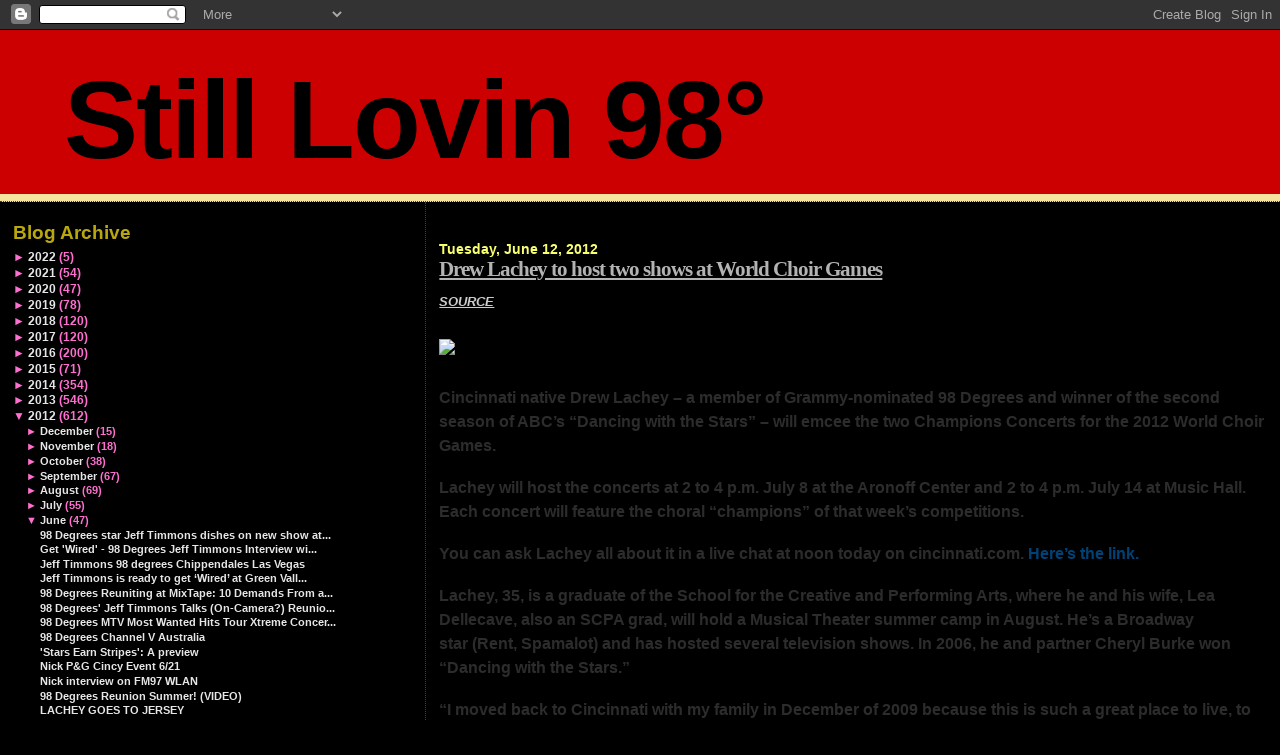

--- FILE ---
content_type: text/html; charset=UTF-8
request_url: https://stilllovin98degrees.blogspot.com/2012/06/drew-lachey-to-host-two-shows-at-world.html
body_size: 13437
content:
<!DOCTYPE html>
<html dir='ltr'>
<head>
<link href='https://www.blogger.com/static/v1/widgets/55013136-widget_css_bundle.css' rel='stylesheet' type='text/css'/>
<meta content='text/html; charset=UTF-8' http-equiv='Content-Type'/>
<meta content='blogger' name='generator'/>
<link href='https://stilllovin98degrees.blogspot.com/favicon.ico' rel='icon' type='image/x-icon'/>
<link href='http://stilllovin98degrees.blogspot.com/2012/06/drew-lachey-to-host-two-shows-at-world.html' rel='canonical'/>
<link rel="alternate" type="application/atom+xml" title="Still Lovin 98&#176; - Atom" href="https://stilllovin98degrees.blogspot.com/feeds/posts/default" />
<link rel="alternate" type="application/rss+xml" title="Still Lovin 98&#176; - RSS" href="https://stilllovin98degrees.blogspot.com/feeds/posts/default?alt=rss" />
<link rel="service.post" type="application/atom+xml" title="Still Lovin 98&#176; - Atom" href="https://www.blogger.com/feeds/7989623519545260889/posts/default" />

<link rel="alternate" type="application/atom+xml" title="Still Lovin 98&#176; - Atom" href="https://stilllovin98degrees.blogspot.com/feeds/1716150510864129659/comments/default" />
<!--Can't find substitution for tag [blog.ieCssRetrofitLinks]-->
<link href='http://cincinnati.com/blogs/arts/files/2012/06/Drew-and-Cheryl-300x168.jpg' rel='image_src'/>
<meta content='http://stilllovin98degrees.blogspot.com/2012/06/drew-lachey-to-host-two-shows-at-world.html' property='og:url'/>
<meta content='Drew Lachey to host two shows at World Choir Games' property='og:title'/>
<meta content='SOURCE       Cincinnati native Drew Lachey – a member of Grammy-nominated 98 Degrees and winner of the second season of ABC’s “Dancing with ...' property='og:description'/>
<meta content='https://lh3.googleusercontent.com/blogger_img_proxy/AEn0k_saESxR9TJlnd_q-3HFOMv0C0Y0Gs9uLkkRaDzDPlWUDhUReZtLmAICQirVt2Acb70a_itxGz9iQlBrTjq4cu5MGKyqLq-YjMuATR7N6pe4NgOY50z8zfHfEFblTPYzS7219dlQ4jmBcd6io1Ag=w1200-h630-p-k-no-nu' property='og:image'/>
<title>Still Lovin 98&#176;: Drew Lachey to host two shows at World Choir Games</title>
<style id='page-skin-1' type='text/css'><!--
/*
* Blogger Template Style
*
* Sand Dollar
* by Jason Sutter
* Updated by Blogger Team
*/
body {
margin:0px;
padding:0px;
background:#000000;
color:#FF6FCF;
font-size: small;
}
#outer-wrapper {
font:normal bold 100% Trebuchet, Trebuchet MS, Arial, sans-serif;
}
a {
color:#cccccc;
}
a:hover {
color:#b3b3b3;
}
a img {
border-width: 0;
}
#content-wrapper {
padding-top: 0;
padding-right: 1em;
padding-bottom: 0;
padding-left: 1em;
}
@media all  {
div#main {
float:right;
width:66%;
padding-top:30px;
padding-right:0;
padding-bottom:10px;
padding-left:1em;
border-left:dotted 1px #cc0000;
word-wrap: break-word; /* fix for long text breaking sidebar float in IE */
overflow: hidden;     /* fix for long non-text content breaking IE sidebar float */
}
div#sidebar {
margin-top:20px;
margin-right:0px;
margin-bottom:0px;
margin-left:0;
padding:0px;
text-align:left;
float: left;
width: 31%;
word-wrap: break-word; /* fix for long text breaking sidebar float in IE */
overflow: hidden;     /* fix for long non-text content breaking IE sidebar float */
}
}
@media handheld  {
div#main {
float:none;
width:90%;
}
div#sidebar {
padding-top:30px;
padding-right:7%;
padding-bottom:10px;
padding-left:3%;
}
}
#header {
padding-top:0px;
padding-right:0px;
padding-bottom:0px;
padding-left:0px;
margin-top:0px;
margin-right:0px;
margin-bottom:0px;
margin-left:0px;
border-bottom:dotted 1px #cc0000;
background:#F5E39e;
}
h1 a:link  {
text-decoration:none;
color:#000000
}
h1 a:visited  {
text-decoration:none;
color:#000000
}
h1,h2,h3 {
margin: 0;
}
h1 {
padding-top:25px;
padding-right:0px;
padding-bottom:10px;
padding-left:5%;
color:#000000;
background:#cc0000;
font:normal bold 855% Trebuchet, Trebuchet MS, Arial, sans-serif;
letter-spacing:-2px;
}
h3.post-title {
color:#b3b3b3;
font:normal bold 160% Georgia, Times, serif;
letter-spacing:-1px;
}
h3.post-title a,
h3.post-title a:visited {
color: #b3b3b3;
}
h2.date-header  {
margin-top:10px;
margin-right:0px;
margin-bottom:0px;
margin-left:0px;
color:#f8ff6f;
font: normal bold 105% 'Trebuchet MS',Trebuchet,Verdana,Sans-serif;
}
h4 {
color:#aa0033;
}
#sidebar h2 {
color:#B8A80D;
margin:0px;
padding:0px;
font:normal bold 150% Trebuchet, Trebuchet MS, Arial, sans-serif;
}
#sidebar .widget {
margin-top:0px;
margin-right:0px;
margin-bottom:33px;
margin-left:0px;
padding-top:0px;
padding-right:0px;
padding-bottom:0px;
padding-left:0px;
font-size:95%;
}
#sidebar ul {
list-style-type:none;
padding-left: 0;
margin-top: 0;
}
#sidebar li {
margin-top:0px;
margin-right:0px;
margin-bottom:0px;
margin-left:0px;
padding-top:0px;
padding-right:0px;
padding-bottom:0px;
padding-left:0px;
list-style-type:none;
font-size:95%;
}
.description {
padding:0px;
margin-top:7px;
margin-right:12%;
margin-bottom:7px;
margin-left:5%;
color:#9E5205;
background:transparent;
font:bold 100% Verdana,Sans-Serif;
}
.post {
margin-top:0px;
margin-right:0px;
margin-bottom:30px;
margin-left:0px;
}
.post strong {
color:#FF6FCF;
font-weight:bold;
}
pre,code {
color:#e6e6e6;
}
strike {
color:#e6e6e6;
}
.post-footer  {
padding:0px;
margin:0px;
color:#6131bd;
font-size:80%;
}
.post-footer a {
border:none;
color:#968a0a;
text-decoration:none;
}
.post-footer a:hover {
text-decoration:underline;
}
#comments {
padding:0px;
font-size:110%;
font-weight:bold;
}
.comment-author {
margin-top: 10px;
}
.comment-body {
font-size:100%;
font-weight:normal;
color:black;
}
.comment-footer {
padding-bottom:20px;
color:#6131bd;
font-size:80%;
font-weight:normal;
display:inline;
margin-right:10px
}
.deleted-comment  {
font-style:italic;
color:gray;
}
.comment-link  {
margin-left:.6em;
}
.profile-textblock {
clear: both;
margin-left: 0;
}
.profile-img {
float: left;
margin-top: 0;
margin-right: 5px;
margin-bottom: 5px;
margin-left: 0;
border: 2px solid #cc0000;
}
#sidebar a:link  {
color:#e6e6e6;
text-decoration:none;
}
#sidebar a:active  {
color:#ff0000;
text-decoration:none;
}
#sidebar a:visited  {
color:sidebarlinkcolor;
text-decoration:none;
}
#sidebar a:hover {
color:#B8A80D;
text-decoration:none;
}
.feed-links {
clear: both;
line-height: 2.5em;
}
#blog-pager-newer-link {
float: left;
}
#blog-pager-older-link {
float: right;
}
#blog-pager {
text-align: center;
}
.clear {
clear: both;
}
.widget-content {
margin-top: 0.5em;
}
/** Tweaks for layout editor preview */
body#layout #outer-wrapper {
margin-top: 0;
}
body#layout #main,
body#layout #sidebar {
margin-top: 10px;
padding-top: 0;
}

--></style>
<link href='https://www.blogger.com/dyn-css/authorization.css?targetBlogID=7989623519545260889&amp;zx=71548be1-3867-44f4-a45d-afd280853b0e' media='none' onload='if(media!=&#39;all&#39;)media=&#39;all&#39;' rel='stylesheet'/><noscript><link href='https://www.blogger.com/dyn-css/authorization.css?targetBlogID=7989623519545260889&amp;zx=71548be1-3867-44f4-a45d-afd280853b0e' rel='stylesheet'/></noscript>
<meta name='google-adsense-platform-account' content='ca-host-pub-1556223355139109'/>
<meta name='google-adsense-platform-domain' content='blogspot.com'/>

<!-- data-ad-client=ca-pub-5355679845054131 -->

</head>
<body>
<div class='navbar section' id='navbar'><div class='widget Navbar' data-version='1' id='Navbar1'><script type="text/javascript">
    function setAttributeOnload(object, attribute, val) {
      if(window.addEventListener) {
        window.addEventListener('load',
          function(){ object[attribute] = val; }, false);
      } else {
        window.attachEvent('onload', function(){ object[attribute] = val; });
      }
    }
  </script>
<div id="navbar-iframe-container"></div>
<script type="text/javascript" src="https://apis.google.com/js/platform.js"></script>
<script type="text/javascript">
      gapi.load("gapi.iframes:gapi.iframes.style.bubble", function() {
        if (gapi.iframes && gapi.iframes.getContext) {
          gapi.iframes.getContext().openChild({
              url: 'https://www.blogger.com/navbar/7989623519545260889?po\x3d1716150510864129659\x26origin\x3dhttps://stilllovin98degrees.blogspot.com',
              where: document.getElementById("navbar-iframe-container"),
              id: "navbar-iframe"
          });
        }
      });
    </script><script type="text/javascript">
(function() {
var script = document.createElement('script');
script.type = 'text/javascript';
script.src = '//pagead2.googlesyndication.com/pagead/js/google_top_exp.js';
var head = document.getElementsByTagName('head')[0];
if (head) {
head.appendChild(script);
}})();
</script>
</div></div>
<div id='outer-wrapper'><div id='wrap2'>
<!-- skip links for text browsers -->
<span id='skiplinks' style='display:none;'>
<a href='#main'>skip to main </a> |
      <a href='#sidebar'>skip to sidebar</a>
</span>
<div id='header-wrapper'>
<div class='header section' id='header'><div class='widget Header' data-version='1' id='Header1'>
<div id='header-inner'>
<div class='titlewrapper'>
<h1 class='title'>
<a href='https://stilllovin98degrees.blogspot.com/'>Still Lovin 98&#176;</a>
</h1>
</div>
<div class='descriptionwrapper'>
<p class='description'><span>
</span></p>
</div>
</div>
</div></div>
</div>
<div id='content-wrapper'>
<div id='crosscol-wrapper' style='text-align:center'>
<div class='crosscol no-items section' id='crosscol'></div>
</div>
<div id='main-wrapper'>
<div class='main section' id='main'><div class='widget Blog' data-version='1' id='Blog1'>
<div class='blog-posts'>
<!--Can't find substitution for tag [adStart]-->
<h2 class='date-header'>Tuesday, June 12, 2012</h2>
<div class='post uncustomized-post-template'>
<a name='1716150510864129659'></a>
<h3 class='post-title'>
<a href='https://stilllovin98degrees.blogspot.com/2012/06/drew-lachey-to-host-two-shows-at-world.html'>Drew Lachey to host two shows at World Choir Games</a>
</h3>
<div class='post-header-line-1'></div>
<div class='post-body'>
<p><b><i><a href="http://cincinnati.com/blogs/arts/2012/06/12/drew-lachey-to-host-two-shows-at-world-choir-games/">SOURCE</a></i></b><br />
<b><br /></b><br />
<img src="https://lh3.googleusercontent.com/blogger_img_proxy/AEn0k_saESxR9TJlnd_q-3HFOMv0C0Y0Gs9uLkkRaDzDPlWUDhUReZtLmAICQirVt2Acb70a_itxGz9iQlBrTjq4cu5MGKyqLq-YjMuATR7N6pe4NgOY50z8zfHfEFblTPYzS7219dlQ4jmBcd6io1Ag=s0-d">
<br />
<br />
<div style="color: #2c2c2c; font-family: Arial, Helvetica, sans-serif; font-size: 16px; line-height: 24px; margin-bottom: 18px; padding: 0px; text-align: left;">
Cincinnati native Drew Lachey &#8211; a member of Grammy-nominated 98 Degrees and winner of the second season of ABC&#8217;s &#8220;Dancing with the Stars&#8221; &#8211; will emcee the two Champions Concerts for the 2012 World Choir Games.</div>
<div style="color: #2c2c2c; font-family: Arial, Helvetica, sans-serif; font-size: 16px; line-height: 24px; margin-bottom: 18px; padding: 0px; text-align: left;">
Lachey will host the concerts at 2 to 4 p.m. July 8 at the Aronoff Center and 2 to 4 p.m. July 14 at Music Hall. Each concert will feature the choral &#8220;champions&#8221; of that week&#8217;s competitions.</div>
<div style="color: #2c2c2c; font-family: Arial, Helvetica, sans-serif; font-size: 16px; line-height: 24px; margin-bottom: 18px; padding: 0px; text-align: left;">
You can ask Lachey all about it in a live chat at noon today on cincinnati.com.&nbsp;<a href="http://cincinnati.com/blogs/tv/2012/06/12/chat-with-drew-lachey-at-noon-today/" style="color: #004276; outline: 0px; text-decoration: none;" target="_blank">Here&#8217;s the link.</a></div>
<div style="color: #2c2c2c; font-family: Arial, Helvetica, sans-serif; font-size: 16px; line-height: 24px; margin-bottom: 18px; padding: 0px; text-align: left;">
Lachey, 35, is a graduate of the School for the Creative and Performing Arts, where he and his wife, Lea Dellecave, also an SCPA grad, will hold a Musical Theater summer camp in August. He&#8217;s a Broadway star&nbsp;(Rent, Spamalot) and has hosted several television shows. In 2006, he and partner Cheryl Burke won &#8220;Dancing with the Stars.&#8221;</div>
<div style="color: #2c2c2c; font-family: Arial, Helvetica, sans-serif; font-size: 16px; line-height: 24px; margin-bottom: 18px; padding: 0px; text-align: left;">
&#8220;I moved back to Cincinnati with my family in December of 2009 because this is such a great place to live, to raise children and to be involved in the arts community,&#8221; Lachey said. &#8220;Being a part of the World Choir Games gives me the opportunity to talk about all that.&#8221;</div>
<div class="wp-caption alignright" id="attachment_5859" style="border-bottom-color: rgb(211, 211, 211); border-bottom-style: dashed; border-bottom-width: 1px; border-top-color: rgb(211, 211, 211); border-top-style: dashed; border-top-width: 1px; clear: right; color: #2c2c2c; float: right; font-family: Arial, Helvetica, sans-serif; font-size: small; height: auto; line-height: 13px; margin: 20px 0px 20px 27px; padding-top: 20px; text-align: left; width: 310px;">
<a href="http://cincinnati.com/blogs/arts/files/2012/06/Drew-Lachey.jpg" style="color: #004276; outline: 0px;"><img alt="" class="size-medium wp-image-5859" height="200" src="https://lh3.googleusercontent.com/blogger_img_proxy/AEn0k_vr_2BY2BrT-fFkS_MwVfpp4mdrW27ZvhPh_UVnTahZ7KoR3_C-CShB8LlfDfhk8AeL6EJlNklHQ8b8Rv5YGtRw4hji4ZI2cyKfDA0jfdZHw7CKRPG9Ct9NvtfEZsJciOnFTd6AEagF0Q=s0-d" style="border: 0px none; margin: 0px; padding: 0px; text-decoration: none !important;" width="300"></a><div class="wp-caption-text" style="color: #666666; font-size: 12px; line-height: 15px; padding: 9px 0px 30px;">
Lachey in May</div>
</div>
<div style="color: #2c2c2c; font-family: Arial, Helvetica, sans-serif; font-size: 16px; line-height: 24px; margin-bottom: 18px; padding: 0px; text-align: left;">
About 15,000 participants, including 355 choirs from 48 countries, are expected to participate in the 2012 World Choir Games, the &#8220;Olympics&#8221; of choral music that is held every two years. The seventh Games will take place from July 4&#8211;14 in Cincinnati, the first U.S. host city.</div>
<div style="color: #2c2c2c; font-family: Arial, Helvetica, sans-serif; font-size: 16px; line-height: 24px; margin-bottom: 18px; padding: 0px; text-align: left;">
&#8220;The Champions Concerts feature some of the best choirs in the world,&#8221; said Jelena Dannhauer, project manager for Interkultur, the Germany-based owner and producer of the World Choir Games. &#8220;These are truly exhilarating and remarkable performances. The choirs are anxious to show the audience why they are the champions.&#8221;</div></p>
<div style='clear: both;'></div>
</div>
<div class='post-footer'>
<p class='post-footer-line post-footer-line-1'>
<span class='post-author'>
Posted by
Still Lovin 98 Degrees
</span>
<span class='post-timestamp'>
at
<a class='timestamp-link' href='https://stilllovin98degrees.blogspot.com/2012/06/drew-lachey-to-host-two-shows-at-world.html' title='permanent link'>7:12&#8239;PM</a>
</span>
<span class='post-comment-link'>
</span>
<span class='post-backlinks post-comment-link'>
</span>
<span class='post-icons'>
<span class='item-action'>
<a href='https://www.blogger.com/email-post/7989623519545260889/1716150510864129659' title='Email Post'>
<span class='email-post-icon'>&#160;</span>
</a>
</span>
<span class='item-control blog-admin pid-199254323'>
<a href='https://www.blogger.com/post-edit.g?blogID=7989623519545260889&postID=1716150510864129659&from=pencil' title='Edit Post'>
<span class='quick-edit-icon'>&#160;</span>
</a>
</span>
</span>
</p>
<p class='post-footer-line post-footer-line-2'>
<span class='post-labels'>
Labels:
<a href='https://stilllovin98degrees.blogspot.com/search/label/98%20Degrees' rel='tag'>98 Degrees</a>,
<a href='https://stilllovin98degrees.blogspot.com/search/label/Dancing%20With%20the%20Stars' rel='tag'>Dancing With the Stars</a>,
<a href='https://stilllovin98degrees.blogspot.com/search/label/Drew%20Lachey' rel='tag'>Drew Lachey</a>,
<a href='https://stilllovin98degrees.blogspot.com/search/label/Lachey%20Arts' rel='tag'>Lachey Arts</a>,
<a href='https://stilllovin98degrees.blogspot.com/search/label/World%20Choir%20Games' rel='tag'>World Choir Games</a>
</span>
</p>
<p class='post-footer-line post-footer-line-3'></p>
</div>
</div>
<div class='comments' id='comments'>
<a name='comments'></a>
<h4>

          1 comments:
        
</h4>
<dl id='comments-block'>
<dt class='comment-author' id='comment-2849510774200463037'>
<a name='comment-2849510774200463037'></a>
<a href='https://www.blogger.com/profile/04050369080377169409' rel='nofollow'>tawsr</a>
said...
</dt>
<dd class='comment-body'>
<p>will they sing live again this year?</p>
</dd>
<dd class='comment-footer'>
<span class='comment-timestamp'>
<a href='#comment-2849510774200463037' title='comment permalink'>
June 13, 2012 at 3:23&#8239;AM
</a>
<span class='item-control blog-admin pid-1565605930'>
<a href='https://www.blogger.com/comment/delete/7989623519545260889/2849510774200463037' title='Delete Comment'>
<span class='delete-comment-icon'>&#160;</span>
</a>
</span>
</span>
</dd>
</dl>
<p class='comment-footer'>
<a href='https://www.blogger.com/comment/fullpage/post/7989623519545260889/1716150510864129659' onclick=''>Post a Comment</a>
</p>
<div id='backlinks-container'>
<div id='Blog1_backlinks-container'>
</div>
</div>
</div>
<!--Can't find substitution for tag [adEnd]-->
</div>
<div class='blog-pager' id='blog-pager'>
<span id='blog-pager-newer-link'>
<a class='blog-pager-newer-link' href='https://stilllovin98degrees.blogspot.com/2012/06/nick-lachey-endorses-dragonfly.html' id='Blog1_blog-pager-newer-link' title='Newer Post'>Newer Post</a>
</span>
<span id='blog-pager-older-link'>
<a class='blog-pager-older-link' href='https://stilllovin98degrees.blogspot.com/2012/06/drew-lachey-chat.html' id='Blog1_blog-pager-older-link' title='Older Post'>Older Post</a>
</span>
<a class='home-link' href='https://stilllovin98degrees.blogspot.com/'>Home</a>
</div>
<div class='clear'></div>
<div class='post-feeds'>
<div class='feed-links'>
Subscribe to:
<a class='feed-link' href='https://stilllovin98degrees.blogspot.com/feeds/1716150510864129659/comments/default' target='_blank' type='application/atom+xml'>Post Comments (Atom)</a>
</div>
</div>
</div></div>
</div>
<div id='sidebar-wrapper'>
<div class='sidebar section' id='sidebar'>
<div class='widget BlogArchive' data-version='1' id='BlogArchive1'>
<h2>Blog Archive</h2>
<div class='widget-content'>
<div id='ArchiveList'>
<div id='BlogArchive1_ArchiveList'>
<ul>
<li class='archivedate collapsed'>
<a class='toggle' href='//stilllovin98degrees.blogspot.com/2012/06/drew-lachey-to-host-two-shows-at-world.html?widgetType=BlogArchive&widgetId=BlogArchive1&action=toggle&dir=open&toggle=YEARLY-1641013200000&toggleopen=MONTHLY-1338523200000'>
<span class='zippy'>&#9658; </span>
</a>
<a class='post-count-link' href='https://stilllovin98degrees.blogspot.com/2022/'>2022</a>
            (<span class='post-count'>5</span>)
          
<ul>
<li class='archivedate collapsed'>
<a class='toggle' href='//stilllovin98degrees.blogspot.com/2012/06/drew-lachey-to-host-two-shows-at-world.html?widgetType=BlogArchive&widgetId=BlogArchive1&action=toggle&dir=open&toggle=MONTHLY-1648785600000&toggleopen=MONTHLY-1338523200000'>
<span class='zippy'>&#9658; </span>
</a>
<a class='post-count-link' href='https://stilllovin98degrees.blogspot.com/2022/04/'>April</a>
            (<span class='post-count'>5</span>)
          
</li>
</ul>
</li>
</ul>
<ul>
<li class='archivedate collapsed'>
<a class='toggle' href='//stilllovin98degrees.blogspot.com/2012/06/drew-lachey-to-host-two-shows-at-world.html?widgetType=BlogArchive&widgetId=BlogArchive1&action=toggle&dir=open&toggle=YEARLY-1609477200000&toggleopen=MONTHLY-1338523200000'>
<span class='zippy'>&#9658; </span>
</a>
<a class='post-count-link' href='https://stilllovin98degrees.blogspot.com/2021/'>2021</a>
            (<span class='post-count'>54</span>)
          
<ul>
<li class='archivedate collapsed'>
<a class='toggle' href='//stilllovin98degrees.blogspot.com/2012/06/drew-lachey-to-host-two-shows-at-world.html?widgetType=BlogArchive&widgetId=BlogArchive1&action=toggle&dir=open&toggle=MONTHLY-1633060800000&toggleopen=MONTHLY-1338523200000'>
<span class='zippy'>&#9658; </span>
</a>
<a class='post-count-link' href='https://stilllovin98degrees.blogspot.com/2021/10/'>October</a>
            (<span class='post-count'>7</span>)
          
</li>
</ul>
<ul>
<li class='archivedate collapsed'>
<a class='toggle' href='//stilllovin98degrees.blogspot.com/2012/06/drew-lachey-to-host-two-shows-at-world.html?widgetType=BlogArchive&widgetId=BlogArchive1&action=toggle&dir=open&toggle=MONTHLY-1630468800000&toggleopen=MONTHLY-1338523200000'>
<span class='zippy'>&#9658; </span>
</a>
<a class='post-count-link' href='https://stilllovin98degrees.blogspot.com/2021/09/'>September</a>
            (<span class='post-count'>7</span>)
          
</li>
</ul>
<ul>
<li class='archivedate collapsed'>
<a class='toggle' href='//stilllovin98degrees.blogspot.com/2012/06/drew-lachey-to-host-two-shows-at-world.html?widgetType=BlogArchive&widgetId=BlogArchive1&action=toggle&dir=open&toggle=MONTHLY-1622520000000&toggleopen=MONTHLY-1338523200000'>
<span class='zippy'>&#9658; </span>
</a>
<a class='post-count-link' href='https://stilllovin98degrees.blogspot.com/2021/06/'>June</a>
            (<span class='post-count'>8</span>)
          
</li>
</ul>
<ul>
<li class='archivedate collapsed'>
<a class='toggle' href='//stilllovin98degrees.blogspot.com/2012/06/drew-lachey-to-host-two-shows-at-world.html?widgetType=BlogArchive&widgetId=BlogArchive1&action=toggle&dir=open&toggle=MONTHLY-1619841600000&toggleopen=MONTHLY-1338523200000'>
<span class='zippy'>&#9658; </span>
</a>
<a class='post-count-link' href='https://stilllovin98degrees.blogspot.com/2021/05/'>May</a>
            (<span class='post-count'>31</span>)
          
</li>
</ul>
<ul>
<li class='archivedate collapsed'>
<a class='toggle' href='//stilllovin98degrees.blogspot.com/2012/06/drew-lachey-to-host-two-shows-at-world.html?widgetType=BlogArchive&widgetId=BlogArchive1&action=toggle&dir=open&toggle=MONTHLY-1614574800000&toggleopen=MONTHLY-1338523200000'>
<span class='zippy'>&#9658; </span>
</a>
<a class='post-count-link' href='https://stilllovin98degrees.blogspot.com/2021/03/'>March</a>
            (<span class='post-count'>1</span>)
          
</li>
</ul>
</li>
</ul>
<ul>
<li class='archivedate collapsed'>
<a class='toggle' href='//stilllovin98degrees.blogspot.com/2012/06/drew-lachey-to-host-two-shows-at-world.html?widgetType=BlogArchive&widgetId=BlogArchive1&action=toggle&dir=open&toggle=YEARLY-1577854800000&toggleopen=MONTHLY-1338523200000'>
<span class='zippy'>&#9658; </span>
</a>
<a class='post-count-link' href='https://stilllovin98degrees.blogspot.com/2020/'>2020</a>
            (<span class='post-count'>47</span>)
          
<ul>
<li class='archivedate collapsed'>
<a class='toggle' href='//stilllovin98degrees.blogspot.com/2012/06/drew-lachey-to-host-two-shows-at-world.html?widgetType=BlogArchive&widgetId=BlogArchive1&action=toggle&dir=open&toggle=MONTHLY-1606798800000&toggleopen=MONTHLY-1338523200000'>
<span class='zippy'>&#9658; </span>
</a>
<a class='post-count-link' href='https://stilllovin98degrees.blogspot.com/2020/12/'>December</a>
            (<span class='post-count'>9</span>)
          
</li>
</ul>
<ul>
<li class='archivedate collapsed'>
<a class='toggle' href='//stilllovin98degrees.blogspot.com/2012/06/drew-lachey-to-host-two-shows-at-world.html?widgetType=BlogArchive&widgetId=BlogArchive1&action=toggle&dir=open&toggle=MONTHLY-1601524800000&toggleopen=MONTHLY-1338523200000'>
<span class='zippy'>&#9658; </span>
</a>
<a class='post-count-link' href='https://stilllovin98degrees.blogspot.com/2020/10/'>October</a>
            (<span class='post-count'>4</span>)
          
</li>
</ul>
<ul>
<li class='archivedate collapsed'>
<a class='toggle' href='//stilllovin98degrees.blogspot.com/2012/06/drew-lachey-to-host-two-shows-at-world.html?widgetType=BlogArchive&widgetId=BlogArchive1&action=toggle&dir=open&toggle=MONTHLY-1590984000000&toggleopen=MONTHLY-1338523200000'>
<span class='zippy'>&#9658; </span>
</a>
<a class='post-count-link' href='https://stilllovin98degrees.blogspot.com/2020/06/'>June</a>
            (<span class='post-count'>2</span>)
          
</li>
</ul>
<ul>
<li class='archivedate collapsed'>
<a class='toggle' href='//stilllovin98degrees.blogspot.com/2012/06/drew-lachey-to-host-two-shows-at-world.html?widgetType=BlogArchive&widgetId=BlogArchive1&action=toggle&dir=open&toggle=MONTHLY-1585713600000&toggleopen=MONTHLY-1338523200000'>
<span class='zippy'>&#9658; </span>
</a>
<a class='post-count-link' href='https://stilllovin98degrees.blogspot.com/2020/04/'>April</a>
            (<span class='post-count'>1</span>)
          
</li>
</ul>
<ul>
<li class='archivedate collapsed'>
<a class='toggle' href='//stilllovin98degrees.blogspot.com/2012/06/drew-lachey-to-host-two-shows-at-world.html?widgetType=BlogArchive&widgetId=BlogArchive1&action=toggle&dir=open&toggle=MONTHLY-1583038800000&toggleopen=MONTHLY-1338523200000'>
<span class='zippy'>&#9658; </span>
</a>
<a class='post-count-link' href='https://stilllovin98degrees.blogspot.com/2020/03/'>March</a>
            (<span class='post-count'>5</span>)
          
</li>
</ul>
<ul>
<li class='archivedate collapsed'>
<a class='toggle' href='//stilllovin98degrees.blogspot.com/2012/06/drew-lachey-to-host-two-shows-at-world.html?widgetType=BlogArchive&widgetId=BlogArchive1&action=toggle&dir=open&toggle=MONTHLY-1580533200000&toggleopen=MONTHLY-1338523200000'>
<span class='zippy'>&#9658; </span>
</a>
<a class='post-count-link' href='https://stilllovin98degrees.blogspot.com/2020/02/'>February</a>
            (<span class='post-count'>11</span>)
          
</li>
</ul>
<ul>
<li class='archivedate collapsed'>
<a class='toggle' href='//stilllovin98degrees.blogspot.com/2012/06/drew-lachey-to-host-two-shows-at-world.html?widgetType=BlogArchive&widgetId=BlogArchive1&action=toggle&dir=open&toggle=MONTHLY-1577854800000&toggleopen=MONTHLY-1338523200000'>
<span class='zippy'>&#9658; </span>
</a>
<a class='post-count-link' href='https://stilllovin98degrees.blogspot.com/2020/01/'>January</a>
            (<span class='post-count'>15</span>)
          
</li>
</ul>
</li>
</ul>
<ul>
<li class='archivedate collapsed'>
<a class='toggle' href='//stilllovin98degrees.blogspot.com/2012/06/drew-lachey-to-host-two-shows-at-world.html?widgetType=BlogArchive&widgetId=BlogArchive1&action=toggle&dir=open&toggle=YEARLY-1546318800000&toggleopen=MONTHLY-1338523200000'>
<span class='zippy'>&#9658; </span>
</a>
<a class='post-count-link' href='https://stilllovin98degrees.blogspot.com/2019/'>2019</a>
            (<span class='post-count'>78</span>)
          
<ul>
<li class='archivedate collapsed'>
<a class='toggle' href='//stilllovin98degrees.blogspot.com/2012/06/drew-lachey-to-host-two-shows-at-world.html?widgetType=BlogArchive&widgetId=BlogArchive1&action=toggle&dir=open&toggle=MONTHLY-1575176400000&toggleopen=MONTHLY-1338523200000'>
<span class='zippy'>&#9658; </span>
</a>
<a class='post-count-link' href='https://stilllovin98degrees.blogspot.com/2019/12/'>December</a>
            (<span class='post-count'>2</span>)
          
</li>
</ul>
<ul>
<li class='archivedate collapsed'>
<a class='toggle' href='//stilllovin98degrees.blogspot.com/2012/06/drew-lachey-to-host-two-shows-at-world.html?widgetType=BlogArchive&widgetId=BlogArchive1&action=toggle&dir=open&toggle=MONTHLY-1569902400000&toggleopen=MONTHLY-1338523200000'>
<span class='zippy'>&#9658; </span>
</a>
<a class='post-count-link' href='https://stilllovin98degrees.blogspot.com/2019/10/'>October</a>
            (<span class='post-count'>17</span>)
          
</li>
</ul>
<ul>
<li class='archivedate collapsed'>
<a class='toggle' href='//stilllovin98degrees.blogspot.com/2012/06/drew-lachey-to-host-two-shows-at-world.html?widgetType=BlogArchive&widgetId=BlogArchive1&action=toggle&dir=open&toggle=MONTHLY-1564632000000&toggleopen=MONTHLY-1338523200000'>
<span class='zippy'>&#9658; </span>
</a>
<a class='post-count-link' href='https://stilllovin98degrees.blogspot.com/2019/08/'>August</a>
            (<span class='post-count'>3</span>)
          
</li>
</ul>
<ul>
<li class='archivedate collapsed'>
<a class='toggle' href='//stilllovin98degrees.blogspot.com/2012/06/drew-lachey-to-host-two-shows-at-world.html?widgetType=BlogArchive&widgetId=BlogArchive1&action=toggle&dir=open&toggle=MONTHLY-1561953600000&toggleopen=MONTHLY-1338523200000'>
<span class='zippy'>&#9658; </span>
</a>
<a class='post-count-link' href='https://stilllovin98degrees.blogspot.com/2019/07/'>July</a>
            (<span class='post-count'>15</span>)
          
</li>
</ul>
<ul>
<li class='archivedate collapsed'>
<a class='toggle' href='//stilllovin98degrees.blogspot.com/2012/06/drew-lachey-to-host-two-shows-at-world.html?widgetType=BlogArchive&widgetId=BlogArchive1&action=toggle&dir=open&toggle=MONTHLY-1559361600000&toggleopen=MONTHLY-1338523200000'>
<span class='zippy'>&#9658; </span>
</a>
<a class='post-count-link' href='https://stilllovin98degrees.blogspot.com/2019/06/'>June</a>
            (<span class='post-count'>5</span>)
          
</li>
</ul>
<ul>
<li class='archivedate collapsed'>
<a class='toggle' href='//stilllovin98degrees.blogspot.com/2012/06/drew-lachey-to-host-two-shows-at-world.html?widgetType=BlogArchive&widgetId=BlogArchive1&action=toggle&dir=open&toggle=MONTHLY-1556683200000&toggleopen=MONTHLY-1338523200000'>
<span class='zippy'>&#9658; </span>
</a>
<a class='post-count-link' href='https://stilllovin98degrees.blogspot.com/2019/05/'>May</a>
            (<span class='post-count'>6</span>)
          
</li>
</ul>
<ul>
<li class='archivedate collapsed'>
<a class='toggle' href='//stilllovin98degrees.blogspot.com/2012/06/drew-lachey-to-host-two-shows-at-world.html?widgetType=BlogArchive&widgetId=BlogArchive1&action=toggle&dir=open&toggle=MONTHLY-1554091200000&toggleopen=MONTHLY-1338523200000'>
<span class='zippy'>&#9658; </span>
</a>
<a class='post-count-link' href='https://stilllovin98degrees.blogspot.com/2019/04/'>April</a>
            (<span class='post-count'>25</span>)
          
</li>
</ul>
<ul>
<li class='archivedate collapsed'>
<a class='toggle' href='//stilllovin98degrees.blogspot.com/2012/06/drew-lachey-to-host-two-shows-at-world.html?widgetType=BlogArchive&widgetId=BlogArchive1&action=toggle&dir=open&toggle=MONTHLY-1551416400000&toggleopen=MONTHLY-1338523200000'>
<span class='zippy'>&#9658; </span>
</a>
<a class='post-count-link' href='https://stilllovin98degrees.blogspot.com/2019/03/'>March</a>
            (<span class='post-count'>5</span>)
          
</li>
</ul>
</li>
</ul>
<ul>
<li class='archivedate collapsed'>
<a class='toggle' href='//stilllovin98degrees.blogspot.com/2012/06/drew-lachey-to-host-two-shows-at-world.html?widgetType=BlogArchive&widgetId=BlogArchive1&action=toggle&dir=open&toggle=YEARLY-1514782800000&toggleopen=MONTHLY-1338523200000'>
<span class='zippy'>&#9658; </span>
</a>
<a class='post-count-link' href='https://stilllovin98degrees.blogspot.com/2018/'>2018</a>
            (<span class='post-count'>120</span>)
          
<ul>
<li class='archivedate collapsed'>
<a class='toggle' href='//stilllovin98degrees.blogspot.com/2012/06/drew-lachey-to-host-two-shows-at-world.html?widgetType=BlogArchive&widgetId=BlogArchive1&action=toggle&dir=open&toggle=MONTHLY-1543640400000&toggleopen=MONTHLY-1338523200000'>
<span class='zippy'>&#9658; </span>
</a>
<a class='post-count-link' href='https://stilllovin98degrees.blogspot.com/2018/12/'>December</a>
            (<span class='post-count'>15</span>)
          
</li>
</ul>
<ul>
<li class='archivedate collapsed'>
<a class='toggle' href='//stilllovin98degrees.blogspot.com/2012/06/drew-lachey-to-host-two-shows-at-world.html?widgetType=BlogArchive&widgetId=BlogArchive1&action=toggle&dir=open&toggle=MONTHLY-1541044800000&toggleopen=MONTHLY-1338523200000'>
<span class='zippy'>&#9658; </span>
</a>
<a class='post-count-link' href='https://stilllovin98degrees.blogspot.com/2018/11/'>November</a>
            (<span class='post-count'>20</span>)
          
</li>
</ul>
<ul>
<li class='archivedate collapsed'>
<a class='toggle' href='//stilllovin98degrees.blogspot.com/2012/06/drew-lachey-to-host-two-shows-at-world.html?widgetType=BlogArchive&widgetId=BlogArchive1&action=toggle&dir=open&toggle=MONTHLY-1538366400000&toggleopen=MONTHLY-1338523200000'>
<span class='zippy'>&#9658; </span>
</a>
<a class='post-count-link' href='https://stilllovin98degrees.blogspot.com/2018/10/'>October</a>
            (<span class='post-count'>3</span>)
          
</li>
</ul>
<ul>
<li class='archivedate collapsed'>
<a class='toggle' href='//stilllovin98degrees.blogspot.com/2012/06/drew-lachey-to-host-two-shows-at-world.html?widgetType=BlogArchive&widgetId=BlogArchive1&action=toggle&dir=open&toggle=MONTHLY-1535774400000&toggleopen=MONTHLY-1338523200000'>
<span class='zippy'>&#9658; </span>
</a>
<a class='post-count-link' href='https://stilllovin98degrees.blogspot.com/2018/09/'>September</a>
            (<span class='post-count'>6</span>)
          
</li>
</ul>
<ul>
<li class='archivedate collapsed'>
<a class='toggle' href='//stilllovin98degrees.blogspot.com/2012/06/drew-lachey-to-host-two-shows-at-world.html?widgetType=BlogArchive&widgetId=BlogArchive1&action=toggle&dir=open&toggle=MONTHLY-1533096000000&toggleopen=MONTHLY-1338523200000'>
<span class='zippy'>&#9658; </span>
</a>
<a class='post-count-link' href='https://stilllovin98degrees.blogspot.com/2018/08/'>August</a>
            (<span class='post-count'>27</span>)
          
</li>
</ul>
<ul>
<li class='archivedate collapsed'>
<a class='toggle' href='//stilllovin98degrees.blogspot.com/2012/06/drew-lachey-to-host-two-shows-at-world.html?widgetType=BlogArchive&widgetId=BlogArchive1&action=toggle&dir=open&toggle=MONTHLY-1530417600000&toggleopen=MONTHLY-1338523200000'>
<span class='zippy'>&#9658; </span>
</a>
<a class='post-count-link' href='https://stilllovin98degrees.blogspot.com/2018/07/'>July</a>
            (<span class='post-count'>2</span>)
          
</li>
</ul>
<ul>
<li class='archivedate collapsed'>
<a class='toggle' href='//stilllovin98degrees.blogspot.com/2012/06/drew-lachey-to-host-two-shows-at-world.html?widgetType=BlogArchive&widgetId=BlogArchive1&action=toggle&dir=open&toggle=MONTHLY-1519880400000&toggleopen=MONTHLY-1338523200000'>
<span class='zippy'>&#9658; </span>
</a>
<a class='post-count-link' href='https://stilllovin98degrees.blogspot.com/2018/03/'>March</a>
            (<span class='post-count'>18</span>)
          
</li>
</ul>
<ul>
<li class='archivedate collapsed'>
<a class='toggle' href='//stilllovin98degrees.blogspot.com/2012/06/drew-lachey-to-host-two-shows-at-world.html?widgetType=BlogArchive&widgetId=BlogArchive1&action=toggle&dir=open&toggle=MONTHLY-1514782800000&toggleopen=MONTHLY-1338523200000'>
<span class='zippy'>&#9658; </span>
</a>
<a class='post-count-link' href='https://stilllovin98degrees.blogspot.com/2018/01/'>January</a>
            (<span class='post-count'>29</span>)
          
</li>
</ul>
</li>
</ul>
<ul>
<li class='archivedate collapsed'>
<a class='toggle' href='//stilllovin98degrees.blogspot.com/2012/06/drew-lachey-to-host-two-shows-at-world.html?widgetType=BlogArchive&widgetId=BlogArchive1&action=toggle&dir=open&toggle=YEARLY-1483246800000&toggleopen=MONTHLY-1338523200000'>
<span class='zippy'>&#9658; </span>
</a>
<a class='post-count-link' href='https://stilllovin98degrees.blogspot.com/2017/'>2017</a>
            (<span class='post-count'>120</span>)
          
<ul>
<li class='archivedate collapsed'>
<a class='toggle' href='//stilllovin98degrees.blogspot.com/2012/06/drew-lachey-to-host-two-shows-at-world.html?widgetType=BlogArchive&widgetId=BlogArchive1&action=toggle&dir=open&toggle=MONTHLY-1509508800000&toggleopen=MONTHLY-1338523200000'>
<span class='zippy'>&#9658; </span>
</a>
<a class='post-count-link' href='https://stilllovin98degrees.blogspot.com/2017/11/'>November</a>
            (<span class='post-count'>49</span>)
          
</li>
</ul>
<ul>
<li class='archivedate collapsed'>
<a class='toggle' href='//stilllovin98degrees.blogspot.com/2012/06/drew-lachey-to-host-two-shows-at-world.html?widgetType=BlogArchive&widgetId=BlogArchive1&action=toggle&dir=open&toggle=MONTHLY-1504238400000&toggleopen=MONTHLY-1338523200000'>
<span class='zippy'>&#9658; </span>
</a>
<a class='post-count-link' href='https://stilllovin98degrees.blogspot.com/2017/09/'>September</a>
            (<span class='post-count'>8</span>)
          
</li>
</ul>
<ul>
<li class='archivedate collapsed'>
<a class='toggle' href='//stilllovin98degrees.blogspot.com/2012/06/drew-lachey-to-host-two-shows-at-world.html?widgetType=BlogArchive&widgetId=BlogArchive1&action=toggle&dir=open&toggle=MONTHLY-1501560000000&toggleopen=MONTHLY-1338523200000'>
<span class='zippy'>&#9658; </span>
</a>
<a class='post-count-link' href='https://stilllovin98degrees.blogspot.com/2017/08/'>August</a>
            (<span class='post-count'>5</span>)
          
</li>
</ul>
<ul>
<li class='archivedate collapsed'>
<a class='toggle' href='//stilllovin98degrees.blogspot.com/2012/06/drew-lachey-to-host-two-shows-at-world.html?widgetType=BlogArchive&widgetId=BlogArchive1&action=toggle&dir=open&toggle=MONTHLY-1498881600000&toggleopen=MONTHLY-1338523200000'>
<span class='zippy'>&#9658; </span>
</a>
<a class='post-count-link' href='https://stilllovin98degrees.blogspot.com/2017/07/'>July</a>
            (<span class='post-count'>23</span>)
          
</li>
</ul>
<ul>
<li class='archivedate collapsed'>
<a class='toggle' href='//stilllovin98degrees.blogspot.com/2012/06/drew-lachey-to-host-two-shows-at-world.html?widgetType=BlogArchive&widgetId=BlogArchive1&action=toggle&dir=open&toggle=MONTHLY-1493611200000&toggleopen=MONTHLY-1338523200000'>
<span class='zippy'>&#9658; </span>
</a>
<a class='post-count-link' href='https://stilllovin98degrees.blogspot.com/2017/05/'>May</a>
            (<span class='post-count'>12</span>)
          
</li>
</ul>
<ul>
<li class='archivedate collapsed'>
<a class='toggle' href='//stilllovin98degrees.blogspot.com/2012/06/drew-lachey-to-host-two-shows-at-world.html?widgetType=BlogArchive&widgetId=BlogArchive1&action=toggle&dir=open&toggle=MONTHLY-1488344400000&toggleopen=MONTHLY-1338523200000'>
<span class='zippy'>&#9658; </span>
</a>
<a class='post-count-link' href='https://stilllovin98degrees.blogspot.com/2017/03/'>March</a>
            (<span class='post-count'>10</span>)
          
</li>
</ul>
<ul>
<li class='archivedate collapsed'>
<a class='toggle' href='//stilllovin98degrees.blogspot.com/2012/06/drew-lachey-to-host-two-shows-at-world.html?widgetType=BlogArchive&widgetId=BlogArchive1&action=toggle&dir=open&toggle=MONTHLY-1483246800000&toggleopen=MONTHLY-1338523200000'>
<span class='zippy'>&#9658; </span>
</a>
<a class='post-count-link' href='https://stilllovin98degrees.blogspot.com/2017/01/'>January</a>
            (<span class='post-count'>13</span>)
          
</li>
</ul>
</li>
</ul>
<ul>
<li class='archivedate collapsed'>
<a class='toggle' href='//stilllovin98degrees.blogspot.com/2012/06/drew-lachey-to-host-two-shows-at-world.html?widgetType=BlogArchive&widgetId=BlogArchive1&action=toggle&dir=open&toggle=YEARLY-1451624400000&toggleopen=MONTHLY-1338523200000'>
<span class='zippy'>&#9658; </span>
</a>
<a class='post-count-link' href='https://stilllovin98degrees.blogspot.com/2016/'>2016</a>
            (<span class='post-count'>200</span>)
          
<ul>
<li class='archivedate collapsed'>
<a class='toggle' href='//stilllovin98degrees.blogspot.com/2012/06/drew-lachey-to-host-two-shows-at-world.html?widgetType=BlogArchive&widgetId=BlogArchive1&action=toggle&dir=open&toggle=MONTHLY-1480568400000&toggleopen=MONTHLY-1338523200000'>
<span class='zippy'>&#9658; </span>
</a>
<a class='post-count-link' href='https://stilllovin98degrees.blogspot.com/2016/12/'>December</a>
            (<span class='post-count'>10</span>)
          
</li>
</ul>
<ul>
<li class='archivedate collapsed'>
<a class='toggle' href='//stilllovin98degrees.blogspot.com/2012/06/drew-lachey-to-host-two-shows-at-world.html?widgetType=BlogArchive&widgetId=BlogArchive1&action=toggle&dir=open&toggle=MONTHLY-1477972800000&toggleopen=MONTHLY-1338523200000'>
<span class='zippy'>&#9658; </span>
</a>
<a class='post-count-link' href='https://stilllovin98degrees.blogspot.com/2016/11/'>November</a>
            (<span class='post-count'>5</span>)
          
</li>
</ul>
<ul>
<li class='archivedate collapsed'>
<a class='toggle' href='//stilllovin98degrees.blogspot.com/2012/06/drew-lachey-to-host-two-shows-at-world.html?widgetType=BlogArchive&widgetId=BlogArchive1&action=toggle&dir=open&toggle=MONTHLY-1475294400000&toggleopen=MONTHLY-1338523200000'>
<span class='zippy'>&#9658; </span>
</a>
<a class='post-count-link' href='https://stilllovin98degrees.blogspot.com/2016/10/'>October</a>
            (<span class='post-count'>2</span>)
          
</li>
</ul>
<ul>
<li class='archivedate collapsed'>
<a class='toggle' href='//stilllovin98degrees.blogspot.com/2012/06/drew-lachey-to-host-two-shows-at-world.html?widgetType=BlogArchive&widgetId=BlogArchive1&action=toggle&dir=open&toggle=MONTHLY-1472702400000&toggleopen=MONTHLY-1338523200000'>
<span class='zippy'>&#9658; </span>
</a>
<a class='post-count-link' href='https://stilllovin98degrees.blogspot.com/2016/09/'>September</a>
            (<span class='post-count'>7</span>)
          
</li>
</ul>
<ul>
<li class='archivedate collapsed'>
<a class='toggle' href='//stilllovin98degrees.blogspot.com/2012/06/drew-lachey-to-host-two-shows-at-world.html?widgetType=BlogArchive&widgetId=BlogArchive1&action=toggle&dir=open&toggle=MONTHLY-1470024000000&toggleopen=MONTHLY-1338523200000'>
<span class='zippy'>&#9658; </span>
</a>
<a class='post-count-link' href='https://stilllovin98degrees.blogspot.com/2016/08/'>August</a>
            (<span class='post-count'>27</span>)
          
</li>
</ul>
<ul>
<li class='archivedate collapsed'>
<a class='toggle' href='//stilllovin98degrees.blogspot.com/2012/06/drew-lachey-to-host-two-shows-at-world.html?widgetType=BlogArchive&widgetId=BlogArchive1&action=toggle&dir=open&toggle=MONTHLY-1467345600000&toggleopen=MONTHLY-1338523200000'>
<span class='zippy'>&#9658; </span>
</a>
<a class='post-count-link' href='https://stilllovin98degrees.blogspot.com/2016/07/'>July</a>
            (<span class='post-count'>32</span>)
          
</li>
</ul>
<ul>
<li class='archivedate collapsed'>
<a class='toggle' href='//stilllovin98degrees.blogspot.com/2012/06/drew-lachey-to-host-two-shows-at-world.html?widgetType=BlogArchive&widgetId=BlogArchive1&action=toggle&dir=open&toggle=MONTHLY-1464753600000&toggleopen=MONTHLY-1338523200000'>
<span class='zippy'>&#9658; </span>
</a>
<a class='post-count-link' href='https://stilllovin98degrees.blogspot.com/2016/06/'>June</a>
            (<span class='post-count'>5</span>)
          
</li>
</ul>
<ul>
<li class='archivedate collapsed'>
<a class='toggle' href='//stilllovin98degrees.blogspot.com/2012/06/drew-lachey-to-host-two-shows-at-world.html?widgetType=BlogArchive&widgetId=BlogArchive1&action=toggle&dir=open&toggle=MONTHLY-1462075200000&toggleopen=MONTHLY-1338523200000'>
<span class='zippy'>&#9658; </span>
</a>
<a class='post-count-link' href='https://stilllovin98degrees.blogspot.com/2016/05/'>May</a>
            (<span class='post-count'>1</span>)
          
</li>
</ul>
<ul>
<li class='archivedate collapsed'>
<a class='toggle' href='//stilllovin98degrees.blogspot.com/2012/06/drew-lachey-to-host-two-shows-at-world.html?widgetType=BlogArchive&widgetId=BlogArchive1&action=toggle&dir=open&toggle=MONTHLY-1459483200000&toggleopen=MONTHLY-1338523200000'>
<span class='zippy'>&#9658; </span>
</a>
<a class='post-count-link' href='https://stilllovin98degrees.blogspot.com/2016/04/'>April</a>
            (<span class='post-count'>39</span>)
          
</li>
</ul>
<ul>
<li class='archivedate collapsed'>
<a class='toggle' href='//stilllovin98degrees.blogspot.com/2012/06/drew-lachey-to-host-two-shows-at-world.html?widgetType=BlogArchive&widgetId=BlogArchive1&action=toggle&dir=open&toggle=MONTHLY-1456808400000&toggleopen=MONTHLY-1338523200000'>
<span class='zippy'>&#9658; </span>
</a>
<a class='post-count-link' href='https://stilllovin98degrees.blogspot.com/2016/03/'>March</a>
            (<span class='post-count'>11</span>)
          
</li>
</ul>
<ul>
<li class='archivedate collapsed'>
<a class='toggle' href='//stilllovin98degrees.blogspot.com/2012/06/drew-lachey-to-host-two-shows-at-world.html?widgetType=BlogArchive&widgetId=BlogArchive1&action=toggle&dir=open&toggle=MONTHLY-1454302800000&toggleopen=MONTHLY-1338523200000'>
<span class='zippy'>&#9658; </span>
</a>
<a class='post-count-link' href='https://stilllovin98degrees.blogspot.com/2016/02/'>February</a>
            (<span class='post-count'>61</span>)
          
</li>
</ul>
</li>
</ul>
<ul>
<li class='archivedate collapsed'>
<a class='toggle' href='//stilllovin98degrees.blogspot.com/2012/06/drew-lachey-to-host-two-shows-at-world.html?widgetType=BlogArchive&widgetId=BlogArchive1&action=toggle&dir=open&toggle=YEARLY-1420088400000&toggleopen=MONTHLY-1338523200000'>
<span class='zippy'>&#9658; </span>
</a>
<a class='post-count-link' href='https://stilllovin98degrees.blogspot.com/2015/'>2015</a>
            (<span class='post-count'>71</span>)
          
<ul>
<li class='archivedate collapsed'>
<a class='toggle' href='//stilllovin98degrees.blogspot.com/2012/06/drew-lachey-to-host-two-shows-at-world.html?widgetType=BlogArchive&widgetId=BlogArchive1&action=toggle&dir=open&toggle=MONTHLY-1438401600000&toggleopen=MONTHLY-1338523200000'>
<span class='zippy'>&#9658; </span>
</a>
<a class='post-count-link' href='https://stilllovin98degrees.blogspot.com/2015/08/'>August</a>
            (<span class='post-count'>21</span>)
          
</li>
</ul>
<ul>
<li class='archivedate collapsed'>
<a class='toggle' href='//stilllovin98degrees.blogspot.com/2012/06/drew-lachey-to-host-two-shows-at-world.html?widgetType=BlogArchive&widgetId=BlogArchive1&action=toggle&dir=open&toggle=MONTHLY-1430452800000&toggleopen=MONTHLY-1338523200000'>
<span class='zippy'>&#9658; </span>
</a>
<a class='post-count-link' href='https://stilllovin98degrees.blogspot.com/2015/05/'>May</a>
            (<span class='post-count'>10</span>)
          
</li>
</ul>
<ul>
<li class='archivedate collapsed'>
<a class='toggle' href='//stilllovin98degrees.blogspot.com/2012/06/drew-lachey-to-host-two-shows-at-world.html?widgetType=BlogArchive&widgetId=BlogArchive1&action=toggle&dir=open&toggle=MONTHLY-1427860800000&toggleopen=MONTHLY-1338523200000'>
<span class='zippy'>&#9658; </span>
</a>
<a class='post-count-link' href='https://stilllovin98degrees.blogspot.com/2015/04/'>April</a>
            (<span class='post-count'>6</span>)
          
</li>
</ul>
<ul>
<li class='archivedate collapsed'>
<a class='toggle' href='//stilllovin98degrees.blogspot.com/2012/06/drew-lachey-to-host-two-shows-at-world.html?widgetType=BlogArchive&widgetId=BlogArchive1&action=toggle&dir=open&toggle=MONTHLY-1425186000000&toggleopen=MONTHLY-1338523200000'>
<span class='zippy'>&#9658; </span>
</a>
<a class='post-count-link' href='https://stilllovin98degrees.blogspot.com/2015/03/'>March</a>
            (<span class='post-count'>2</span>)
          
</li>
</ul>
<ul>
<li class='archivedate collapsed'>
<a class='toggle' href='//stilllovin98degrees.blogspot.com/2012/06/drew-lachey-to-host-two-shows-at-world.html?widgetType=BlogArchive&widgetId=BlogArchive1&action=toggle&dir=open&toggle=MONTHLY-1420088400000&toggleopen=MONTHLY-1338523200000'>
<span class='zippy'>&#9658; </span>
</a>
<a class='post-count-link' href='https://stilllovin98degrees.blogspot.com/2015/01/'>January</a>
            (<span class='post-count'>32</span>)
          
</li>
</ul>
</li>
</ul>
<ul>
<li class='archivedate collapsed'>
<a class='toggle' href='//stilllovin98degrees.blogspot.com/2012/06/drew-lachey-to-host-two-shows-at-world.html?widgetType=BlogArchive&widgetId=BlogArchive1&action=toggle&dir=open&toggle=YEARLY-1388552400000&toggleopen=MONTHLY-1338523200000'>
<span class='zippy'>&#9658; </span>
</a>
<a class='post-count-link' href='https://stilllovin98degrees.blogspot.com/2014/'>2014</a>
            (<span class='post-count'>354</span>)
          
<ul>
<li class='archivedate collapsed'>
<a class='toggle' href='//stilllovin98degrees.blogspot.com/2012/06/drew-lachey-to-host-two-shows-at-world.html?widgetType=BlogArchive&widgetId=BlogArchive1&action=toggle&dir=open&toggle=MONTHLY-1417410000000&toggleopen=MONTHLY-1338523200000'>
<span class='zippy'>&#9658; </span>
</a>
<a class='post-count-link' href='https://stilllovin98degrees.blogspot.com/2014/12/'>December</a>
            (<span class='post-count'>20</span>)
          
</li>
</ul>
<ul>
<li class='archivedate collapsed'>
<a class='toggle' href='//stilllovin98degrees.blogspot.com/2012/06/drew-lachey-to-host-two-shows-at-world.html?widgetType=BlogArchive&widgetId=BlogArchive1&action=toggle&dir=open&toggle=MONTHLY-1414814400000&toggleopen=MONTHLY-1338523200000'>
<span class='zippy'>&#9658; </span>
</a>
<a class='post-count-link' href='https://stilllovin98degrees.blogspot.com/2014/11/'>November</a>
            (<span class='post-count'>51</span>)
          
</li>
</ul>
<ul>
<li class='archivedate collapsed'>
<a class='toggle' href='//stilllovin98degrees.blogspot.com/2012/06/drew-lachey-to-host-two-shows-at-world.html?widgetType=BlogArchive&widgetId=BlogArchive1&action=toggle&dir=open&toggle=MONTHLY-1412136000000&toggleopen=MONTHLY-1338523200000'>
<span class='zippy'>&#9658; </span>
</a>
<a class='post-count-link' href='https://stilllovin98degrees.blogspot.com/2014/10/'>October</a>
            (<span class='post-count'>18</span>)
          
</li>
</ul>
<ul>
<li class='archivedate collapsed'>
<a class='toggle' href='//stilllovin98degrees.blogspot.com/2012/06/drew-lachey-to-host-two-shows-at-world.html?widgetType=BlogArchive&widgetId=BlogArchive1&action=toggle&dir=open&toggle=MONTHLY-1409544000000&toggleopen=MONTHLY-1338523200000'>
<span class='zippy'>&#9658; </span>
</a>
<a class='post-count-link' href='https://stilllovin98degrees.blogspot.com/2014/09/'>September</a>
            (<span class='post-count'>2</span>)
          
</li>
</ul>
<ul>
<li class='archivedate collapsed'>
<a class='toggle' href='//stilllovin98degrees.blogspot.com/2012/06/drew-lachey-to-host-two-shows-at-world.html?widgetType=BlogArchive&widgetId=BlogArchive1&action=toggle&dir=open&toggle=MONTHLY-1406865600000&toggleopen=MONTHLY-1338523200000'>
<span class='zippy'>&#9658; </span>
</a>
<a class='post-count-link' href='https://stilllovin98degrees.blogspot.com/2014/08/'>August</a>
            (<span class='post-count'>9</span>)
          
</li>
</ul>
<ul>
<li class='archivedate collapsed'>
<a class='toggle' href='//stilllovin98degrees.blogspot.com/2012/06/drew-lachey-to-host-two-shows-at-world.html?widgetType=BlogArchive&widgetId=BlogArchive1&action=toggle&dir=open&toggle=MONTHLY-1404187200000&toggleopen=MONTHLY-1338523200000'>
<span class='zippy'>&#9658; </span>
</a>
<a class='post-count-link' href='https://stilllovin98degrees.blogspot.com/2014/07/'>July</a>
            (<span class='post-count'>42</span>)
          
</li>
</ul>
<ul>
<li class='archivedate collapsed'>
<a class='toggle' href='//stilllovin98degrees.blogspot.com/2012/06/drew-lachey-to-host-two-shows-at-world.html?widgetType=BlogArchive&widgetId=BlogArchive1&action=toggle&dir=open&toggle=MONTHLY-1398916800000&toggleopen=MONTHLY-1338523200000'>
<span class='zippy'>&#9658; </span>
</a>
<a class='post-count-link' href='https://stilllovin98degrees.blogspot.com/2014/05/'>May</a>
            (<span class='post-count'>43</span>)
          
</li>
</ul>
<ul>
<li class='archivedate collapsed'>
<a class='toggle' href='//stilllovin98degrees.blogspot.com/2012/06/drew-lachey-to-host-two-shows-at-world.html?widgetType=BlogArchive&widgetId=BlogArchive1&action=toggle&dir=open&toggle=MONTHLY-1396324800000&toggleopen=MONTHLY-1338523200000'>
<span class='zippy'>&#9658; </span>
</a>
<a class='post-count-link' href='https://stilllovin98degrees.blogspot.com/2014/04/'>April</a>
            (<span class='post-count'>43</span>)
          
</li>
</ul>
<ul>
<li class='archivedate collapsed'>
<a class='toggle' href='//stilllovin98degrees.blogspot.com/2012/06/drew-lachey-to-host-two-shows-at-world.html?widgetType=BlogArchive&widgetId=BlogArchive1&action=toggle&dir=open&toggle=MONTHLY-1393650000000&toggleopen=MONTHLY-1338523200000'>
<span class='zippy'>&#9658; </span>
</a>
<a class='post-count-link' href='https://stilllovin98degrees.blogspot.com/2014/03/'>March</a>
            (<span class='post-count'>65</span>)
          
</li>
</ul>
<ul>
<li class='archivedate collapsed'>
<a class='toggle' href='//stilllovin98degrees.blogspot.com/2012/06/drew-lachey-to-host-two-shows-at-world.html?widgetType=BlogArchive&widgetId=BlogArchive1&action=toggle&dir=open&toggle=MONTHLY-1391230800000&toggleopen=MONTHLY-1338523200000'>
<span class='zippy'>&#9658; </span>
</a>
<a class='post-count-link' href='https://stilllovin98degrees.blogspot.com/2014/02/'>February</a>
            (<span class='post-count'>16</span>)
          
</li>
</ul>
<ul>
<li class='archivedate collapsed'>
<a class='toggle' href='//stilllovin98degrees.blogspot.com/2012/06/drew-lachey-to-host-two-shows-at-world.html?widgetType=BlogArchive&widgetId=BlogArchive1&action=toggle&dir=open&toggle=MONTHLY-1388552400000&toggleopen=MONTHLY-1338523200000'>
<span class='zippy'>&#9658; </span>
</a>
<a class='post-count-link' href='https://stilllovin98degrees.blogspot.com/2014/01/'>January</a>
            (<span class='post-count'>45</span>)
          
</li>
</ul>
</li>
</ul>
<ul>
<li class='archivedate collapsed'>
<a class='toggle' href='//stilllovin98degrees.blogspot.com/2012/06/drew-lachey-to-host-two-shows-at-world.html?widgetType=BlogArchive&widgetId=BlogArchive1&action=toggle&dir=open&toggle=YEARLY-1357016400000&toggleopen=MONTHLY-1338523200000'>
<span class='zippy'>&#9658; </span>
</a>
<a class='post-count-link' href='https://stilllovin98degrees.blogspot.com/2013/'>2013</a>
            (<span class='post-count'>546</span>)
          
<ul>
<li class='archivedate collapsed'>
<a class='toggle' href='//stilllovin98degrees.blogspot.com/2012/06/drew-lachey-to-host-two-shows-at-world.html?widgetType=BlogArchive&widgetId=BlogArchive1&action=toggle&dir=open&toggle=MONTHLY-1385874000000&toggleopen=MONTHLY-1338523200000'>
<span class='zippy'>&#9658; </span>
</a>
<a class='post-count-link' href='https://stilllovin98degrees.blogspot.com/2013/12/'>December</a>
            (<span class='post-count'>80</span>)
          
</li>
</ul>
<ul>
<li class='archivedate collapsed'>
<a class='toggle' href='//stilllovin98degrees.blogspot.com/2012/06/drew-lachey-to-host-two-shows-at-world.html?widgetType=BlogArchive&widgetId=BlogArchive1&action=toggle&dir=open&toggle=MONTHLY-1383278400000&toggleopen=MONTHLY-1338523200000'>
<span class='zippy'>&#9658; </span>
</a>
<a class='post-count-link' href='https://stilllovin98degrees.blogspot.com/2013/11/'>November</a>
            (<span class='post-count'>41</span>)
          
</li>
</ul>
<ul>
<li class='archivedate collapsed'>
<a class='toggle' href='//stilllovin98degrees.blogspot.com/2012/06/drew-lachey-to-host-two-shows-at-world.html?widgetType=BlogArchive&widgetId=BlogArchive1&action=toggle&dir=open&toggle=MONTHLY-1380600000000&toggleopen=MONTHLY-1338523200000'>
<span class='zippy'>&#9658; </span>
</a>
<a class='post-count-link' href='https://stilllovin98degrees.blogspot.com/2013/10/'>October</a>
            (<span class='post-count'>9</span>)
          
</li>
</ul>
<ul>
<li class='archivedate collapsed'>
<a class='toggle' href='//stilllovin98degrees.blogspot.com/2012/06/drew-lachey-to-host-two-shows-at-world.html?widgetType=BlogArchive&widgetId=BlogArchive1&action=toggle&dir=open&toggle=MONTHLY-1378008000000&toggleopen=MONTHLY-1338523200000'>
<span class='zippy'>&#9658; </span>
</a>
<a class='post-count-link' href='https://stilllovin98degrees.blogspot.com/2013/09/'>September</a>
            (<span class='post-count'>44</span>)
          
</li>
</ul>
<ul>
<li class='archivedate collapsed'>
<a class='toggle' href='//stilllovin98degrees.blogspot.com/2012/06/drew-lachey-to-host-two-shows-at-world.html?widgetType=BlogArchive&widgetId=BlogArchive1&action=toggle&dir=open&toggle=MONTHLY-1375329600000&toggleopen=MONTHLY-1338523200000'>
<span class='zippy'>&#9658; </span>
</a>
<a class='post-count-link' href='https://stilllovin98degrees.blogspot.com/2013/08/'>August</a>
            (<span class='post-count'>9</span>)
          
</li>
</ul>
<ul>
<li class='archivedate collapsed'>
<a class='toggle' href='//stilllovin98degrees.blogspot.com/2012/06/drew-lachey-to-host-two-shows-at-world.html?widgetType=BlogArchive&widgetId=BlogArchive1&action=toggle&dir=open&toggle=MONTHLY-1372651200000&toggleopen=MONTHLY-1338523200000'>
<span class='zippy'>&#9658; </span>
</a>
<a class='post-count-link' href='https://stilllovin98degrees.blogspot.com/2013/07/'>July</a>
            (<span class='post-count'>55</span>)
          
</li>
</ul>
<ul>
<li class='archivedate collapsed'>
<a class='toggle' href='//stilllovin98degrees.blogspot.com/2012/06/drew-lachey-to-host-two-shows-at-world.html?widgetType=BlogArchive&widgetId=BlogArchive1&action=toggle&dir=open&toggle=MONTHLY-1370059200000&toggleopen=MONTHLY-1338523200000'>
<span class='zippy'>&#9658; </span>
</a>
<a class='post-count-link' href='https://stilllovin98degrees.blogspot.com/2013/06/'>June</a>
            (<span class='post-count'>66</span>)
          
</li>
</ul>
<ul>
<li class='archivedate collapsed'>
<a class='toggle' href='//stilllovin98degrees.blogspot.com/2012/06/drew-lachey-to-host-two-shows-at-world.html?widgetType=BlogArchive&widgetId=BlogArchive1&action=toggle&dir=open&toggle=MONTHLY-1367380800000&toggleopen=MONTHLY-1338523200000'>
<span class='zippy'>&#9658; </span>
</a>
<a class='post-count-link' href='https://stilllovin98degrees.blogspot.com/2013/05/'>May</a>
            (<span class='post-count'>53</span>)
          
</li>
</ul>
<ul>
<li class='archivedate collapsed'>
<a class='toggle' href='//stilllovin98degrees.blogspot.com/2012/06/drew-lachey-to-host-two-shows-at-world.html?widgetType=BlogArchive&widgetId=BlogArchive1&action=toggle&dir=open&toggle=MONTHLY-1364788800000&toggleopen=MONTHLY-1338523200000'>
<span class='zippy'>&#9658; </span>
</a>
<a class='post-count-link' href='https://stilllovin98degrees.blogspot.com/2013/04/'>April</a>
            (<span class='post-count'>32</span>)
          
</li>
</ul>
<ul>
<li class='archivedate collapsed'>
<a class='toggle' href='//stilllovin98degrees.blogspot.com/2012/06/drew-lachey-to-host-two-shows-at-world.html?widgetType=BlogArchive&widgetId=BlogArchive1&action=toggle&dir=open&toggle=MONTHLY-1362114000000&toggleopen=MONTHLY-1338523200000'>
<span class='zippy'>&#9658; </span>
</a>
<a class='post-count-link' href='https://stilllovin98degrees.blogspot.com/2013/03/'>March</a>
            (<span class='post-count'>25</span>)
          
</li>
</ul>
<ul>
<li class='archivedate collapsed'>
<a class='toggle' href='//stilllovin98degrees.blogspot.com/2012/06/drew-lachey-to-host-two-shows-at-world.html?widgetType=BlogArchive&widgetId=BlogArchive1&action=toggle&dir=open&toggle=MONTHLY-1359694800000&toggleopen=MONTHLY-1338523200000'>
<span class='zippy'>&#9658; </span>
</a>
<a class='post-count-link' href='https://stilllovin98degrees.blogspot.com/2013/02/'>February</a>
            (<span class='post-count'>74</span>)
          
</li>
</ul>
<ul>
<li class='archivedate collapsed'>
<a class='toggle' href='//stilllovin98degrees.blogspot.com/2012/06/drew-lachey-to-host-two-shows-at-world.html?widgetType=BlogArchive&widgetId=BlogArchive1&action=toggle&dir=open&toggle=MONTHLY-1357016400000&toggleopen=MONTHLY-1338523200000'>
<span class='zippy'>&#9658; </span>
</a>
<a class='post-count-link' href='https://stilllovin98degrees.blogspot.com/2013/01/'>January</a>
            (<span class='post-count'>58</span>)
          
</li>
</ul>
</li>
</ul>
<ul>
<li class='archivedate expanded'>
<a class='toggle' href='//stilllovin98degrees.blogspot.com/2012/06/drew-lachey-to-host-two-shows-at-world.html?widgetType=BlogArchive&widgetId=BlogArchive1&action=toggle&dir=close&toggle=YEARLY-1325394000000&toggleopen=MONTHLY-1338523200000'>
<span class='zippy toggle-open'>&#9660; </span>
</a>
<a class='post-count-link' href='https://stilllovin98degrees.blogspot.com/2012/'>2012</a>
            (<span class='post-count'>612</span>)
          
<ul>
<li class='archivedate collapsed'>
<a class='toggle' href='//stilllovin98degrees.blogspot.com/2012/06/drew-lachey-to-host-two-shows-at-world.html?widgetType=BlogArchive&widgetId=BlogArchive1&action=toggle&dir=open&toggle=MONTHLY-1354338000000&toggleopen=MONTHLY-1338523200000'>
<span class='zippy'>&#9658; </span>
</a>
<a class='post-count-link' href='https://stilllovin98degrees.blogspot.com/2012/12/'>December</a>
            (<span class='post-count'>15</span>)
          
</li>
</ul>
<ul>
<li class='archivedate collapsed'>
<a class='toggle' href='//stilllovin98degrees.blogspot.com/2012/06/drew-lachey-to-host-two-shows-at-world.html?widgetType=BlogArchive&widgetId=BlogArchive1&action=toggle&dir=open&toggle=MONTHLY-1351742400000&toggleopen=MONTHLY-1338523200000'>
<span class='zippy'>&#9658; </span>
</a>
<a class='post-count-link' href='https://stilllovin98degrees.blogspot.com/2012/11/'>November</a>
            (<span class='post-count'>18</span>)
          
</li>
</ul>
<ul>
<li class='archivedate collapsed'>
<a class='toggle' href='//stilllovin98degrees.blogspot.com/2012/06/drew-lachey-to-host-two-shows-at-world.html?widgetType=BlogArchive&widgetId=BlogArchive1&action=toggle&dir=open&toggle=MONTHLY-1349064000000&toggleopen=MONTHLY-1338523200000'>
<span class='zippy'>&#9658; </span>
</a>
<a class='post-count-link' href='https://stilllovin98degrees.blogspot.com/2012/10/'>October</a>
            (<span class='post-count'>38</span>)
          
</li>
</ul>
<ul>
<li class='archivedate collapsed'>
<a class='toggle' href='//stilllovin98degrees.blogspot.com/2012/06/drew-lachey-to-host-two-shows-at-world.html?widgetType=BlogArchive&widgetId=BlogArchive1&action=toggle&dir=open&toggle=MONTHLY-1346472000000&toggleopen=MONTHLY-1338523200000'>
<span class='zippy'>&#9658; </span>
</a>
<a class='post-count-link' href='https://stilllovin98degrees.blogspot.com/2012/09/'>September</a>
            (<span class='post-count'>67</span>)
          
</li>
</ul>
<ul>
<li class='archivedate collapsed'>
<a class='toggle' href='//stilllovin98degrees.blogspot.com/2012/06/drew-lachey-to-host-two-shows-at-world.html?widgetType=BlogArchive&widgetId=BlogArchive1&action=toggle&dir=open&toggle=MONTHLY-1343793600000&toggleopen=MONTHLY-1338523200000'>
<span class='zippy'>&#9658; </span>
</a>
<a class='post-count-link' href='https://stilllovin98degrees.blogspot.com/2012/08/'>August</a>
            (<span class='post-count'>69</span>)
          
</li>
</ul>
<ul>
<li class='archivedate collapsed'>
<a class='toggle' href='//stilllovin98degrees.blogspot.com/2012/06/drew-lachey-to-host-two-shows-at-world.html?widgetType=BlogArchive&widgetId=BlogArchive1&action=toggle&dir=open&toggle=MONTHLY-1341115200000&toggleopen=MONTHLY-1338523200000'>
<span class='zippy'>&#9658; </span>
</a>
<a class='post-count-link' href='https://stilllovin98degrees.blogspot.com/2012/07/'>July</a>
            (<span class='post-count'>55</span>)
          
</li>
</ul>
<ul>
<li class='archivedate expanded'>
<a class='toggle' href='//stilllovin98degrees.blogspot.com/2012/06/drew-lachey-to-host-two-shows-at-world.html?widgetType=BlogArchive&widgetId=BlogArchive1&action=toggle&dir=close&toggle=MONTHLY-1338523200000&toggleopen=MONTHLY-1338523200000'>
<span class='zippy toggle-open'>&#9660; </span>
</a>
<a class='post-count-link' href='https://stilllovin98degrees.blogspot.com/2012/06/'>June</a>
            (<span class='post-count'>47</span>)
          
<ul class='posts'>
<li><a href='https://stilllovin98degrees.blogspot.com/2012/06/98-degrees-star-jeff-timmons-dishes-on.html'>98 Degrees star Jeff Timmons dishes on new show at...</a></li>
<li><a href='https://stilllovin98degrees.blogspot.com/2012/06/get-wired-98-degrees-jeff-timmons.html'>Get &#39;Wired&#39; - 98 Degrees Jeff Timmons Interview wi...</a></li>
<li><a href='https://stilllovin98degrees.blogspot.com/2012/06/jeff-timmons-98-degrees-chippendales.html'>Jeff Timmons 98 degrees Chippendales Las Vegas</a></li>
<li><a href='https://stilllovin98degrees.blogspot.com/2012/06/jeff-timmons-is-ready-to-get-wired-at.html'>Jeff Timmons is ready to get &#8216;Wired&#8217; at Green Vall...</a></li>
<li><a href='https://stilllovin98degrees.blogspot.com/2012/06/98-degrees-reuniting-at-mixtape-10.html'>98 Degrees Reuniting at MixTape: 10 Demands From a...</a></li>
<li><a href='https://stilllovin98degrees.blogspot.com/2012/06/98-degrees-jeff-timmons-talks-on-camera.html'>98 Degrees&#39; Jeff Timmons Talks (On-Camera?) Reunio...</a></li>
<li><a href='https://stilllovin98degrees.blogspot.com/2012/06/98-degrees-mtv-most-wanted-hits-tour.html'>98 Degrees MTV Most Wanted Hits Tour Xtreme Concer...</a></li>
<li><a href='https://stilllovin98degrees.blogspot.com/2012/06/98-degrees-channel-v-australia.html'>98 Degrees Channel V Australia</a></li>
<li><a href='https://stilllovin98degrees.blogspot.com/2012/06/stars-earn-stripes-preview.html'>&#39;Stars Earn Stripes&#39;: A preview</a></li>
<li><a href='https://stilllovin98degrees.blogspot.com/2012/06/nick-p-cincy-event-621.html'>Nick P&amp;G Cincy Event 6/21</a></li>
<li><a href='https://stilllovin98degrees.blogspot.com/2012/06/nick-interview-on-fm97-wlan.html'>Nick interview on FM97 WLAN</a></li>
<li><a href='https://stilllovin98degrees.blogspot.com/2012/06/98-degrees-reunion-summer-video.html'>98 Degrees Reunion Summer! (VIDEO)</a></li>
<li><a href='https://stilllovin98degrees.blogspot.com/2012/06/lachey-goes-to-jersey.html'>LACHEY GOES TO JERSEY</a></li>
<li><a href='https://stilllovin98degrees.blogspot.com/2012/06/get-ready-to-get-wired-with-jeff.html'>Get ready to get Wired with Jeff Timmons</a></li>
<li><a href='https://stilllovin98degrees.blogspot.com/2012/06/jeff-timmons-wired.html'>Jeff Timmons **Wired**</a></li>
<li><a href='https://stilllovin98degrees.blogspot.com/2012/06/its-official-98-degrees-is-reuniting.html'>It&#8217;s Official: 98 Degrees Is Reuniting!</a></li>
<li><a href='https://stilllovin98degrees.blogspot.com/2012/06/98-degrees-to-reunite-for-1-show-here.html'>98 Degrees To Reunite For 1 Show: Here Are 10 Vint...</a></li>
<li><a href='https://stilllovin98degrees.blogspot.com/2012/06/61512-show-with-98-degrees-member-jeff.html'>6/15/12 Show with 98 Degrees member Jeff Timmons P...</a></li>
<li><a href='https://stilllovin98degrees.blogspot.com/2012/06/jeff-timmons-goes-on-air-with-robert-cc.html'>Jeff Timmons Goes &#39;On Air with Robert &amp; CC&#39; at PBR...</a></li>
<li><a href='https://stilllovin98degrees.blogspot.com/2012/06/jeff-timmons-of-98-degrees-life-coach.html'>Jeff Timmons of 98 Degrees, Life Coach Tony A. Gas...</a></li>
<li><a href='https://stilllovin98degrees.blogspot.com/2012/06/98-degrees-is-back-nick-lachey-drew.html'>98 Degrees Is Back: Nick Lachey, Drew Lachey, Just...</a></li>
<li><a href='https://stilllovin98degrees.blogspot.com/2012/06/mixtape-festival-hershey-park-aug-18th.html'>MIXTAPE FESTIVAL HERSHEY PARK AUG 18th</a></li>
<li><a href='https://stilllovin98degrees.blogspot.com/2012/06/nick-lachey-confirms-98-degrees-reunion.html'>Nick Lachey Confirms 98 Degrees&#39; Reunion This Summer</a></li>
<li><a href='https://stilllovin98degrees.blogspot.com/2012/06/nick-and-vanessa-lachey-expecting-boy.html'>Nick and Vanessa Lachey Expecting a Boy</a></li>
<li><a href='https://stilllovin98degrees.blogspot.com/2012/06/98-degrees-to-reunite-nick-lachey-drew.html'>98 Degrees to Reunite! Nick Lachey, Drew Lachey, J...</a></li>
<li><a href='https://stilllovin98degrees.blogspot.com/2012/06/nick-drew-lachey-announce-98-degrees.html'>Nick &amp; Drew Lachey Announce 98 Degrees Will Reunit...</a></li>
<li><a href='https://stilllovin98degrees.blogspot.com/2012/06/drew-lachey-returns-to-host-price-is.html'>Drew Lachey Returns To Host &quot;The Price Is Right Li...</a></li>
<li><a href='https://stilllovin98degrees.blogspot.com/2012/06/todd-palin-nick-lachey-laila-ali-and.html'>Todd Palin, Nick Lachey, Laila Ali and More Join N...</a></li>
<li><a href='https://stilllovin98degrees.blogspot.com/2012/06/joey-lawrence-vs-jeff-timmons-whod-you.html'>JOEY LAWRENCE VS. JEFF TIMMONS Who&#39;d You Rather?</a></li>
<li><a href='https://stilllovin98degrees.blogspot.com/2012/06/nick-drew-directors-cut-cincinnatis.html'>Nick &amp; Drew Director&#39;s Cut Cincinnati&#39;s Singing, 5...</a></li>
<li><a href='https://stilllovin98degrees.blogspot.com/2012/06/be-great-cincinnati-luncheon.html'>BE GREAT Cincinnati Luncheon</a></li>
<li><a href='https://stilllovin98degrees.blogspot.com/2012/06/drew-lachey-to-emcee-wcg.html'>Drew Lachey to emcee WCG</a></li>
<li><a href='https://stilllovin98degrees.blogspot.com/2012/06/jeff-timmons-of-98-presents-wired.html'>JEFF TIMMONS OF 98&#176; PRESENTS WIRED</a></li>
<li><a href='https://stilllovin98degrees.blogspot.com/2012/06/nick-lachey-named-reds-honorary-captain.html'>Nick Lachey named Reds&#39; honorary captain - 4.28.12</a></li>
<li><a href='https://stilllovin98degrees.blogspot.com/2012/06/nick-lachey-endorses-dragonfly.html'>Nick Lachey Endorses The Dragonfly Foundation</a></li>
<li><a href='https://stilllovin98degrees.blogspot.com/2012/06/drew-lachey-to-host-two-shows-at-world.html'>Drew Lachey to host two shows at World Choir Games</a></li>
<li><a href='https://stilllovin98degrees.blogspot.com/2012/06/drew-lachey-chat.html'>Drew Lachey Chat 6/12/12</a></li>
<li><a href='https://stilllovin98degrees.blogspot.com/2012/06/drew-lachey-to-emcee-world-choir-games.html'>Drew Lachey to emcee World Choir Games Champions</a></li>
<li><a href='https://stilllovin98degrees.blogspot.com/2012/06/nick-lachey-jessica-simpson-variety.html'>Nick Lachey &amp; Jessica Simpson variety hour</a></li>
<li><a href='https://stilllovin98degrees.blogspot.com/2012/06/drew-lachey-returns-as-price-is-right.html'>Drew Lachey Returns as &#8220;The Price Is Right Live&#8221; Host</a></li>
<li><a href='https://stilllovin98degrees.blogspot.com/2012/06/kiya-amajioyi-show.html'>The Kiya Amajioyi Show</a></li>
<li><a href='https://stilllovin98degrees.blogspot.com/2012/06/cincinnati-reds-nick-lachey-one-great.html'>Cincinnati Reds + Nick Lachey= One great day for B...</a></li>
<li><a href='https://stilllovin98degrees.blogspot.com/2012/06/2012-billboard-music-awards-arrivals.html'>2012 Billboard Music Awards - Arrivals  Jeff</a></li>
<li><a href='https://stilllovin98degrees.blogspot.com/2012/06/nick-vanessa-touchdown-lax.html'>Nick &amp; Vanessa Touchdown LAX</a></li>
<li><a href='https://stilllovin98degrees.blogspot.com/2012/06/choir-tv-show-halted.html'>Choir TV show halted</a></li>
<li><a href='https://stilllovin98degrees.blogspot.com/2012/06/chat-with-drew-lachey-tuesday-june-12th.html'>Chat with drew lachey... Tuesday June 12th</a></li>
<li><a href='https://stilllovin98degrees.blogspot.com/2012/06/catching-up-with-jeff-timmons-wired.html'>Catching up with Jeff Timmons: &quot;Wired&quot;</a></li>
</ul>
</li>
</ul>
<ul>
<li class='archivedate collapsed'>
<a class='toggle' href='//stilllovin98degrees.blogspot.com/2012/06/drew-lachey-to-host-two-shows-at-world.html?widgetType=BlogArchive&widgetId=BlogArchive1&action=toggle&dir=open&toggle=MONTHLY-1335844800000&toggleopen=MONTHLY-1338523200000'>
<span class='zippy'>&#9658; </span>
</a>
<a class='post-count-link' href='https://stilllovin98degrees.blogspot.com/2012/05/'>May</a>
            (<span class='post-count'>39</span>)
          
</li>
</ul>
<ul>
<li class='archivedate collapsed'>
<a class='toggle' href='//stilllovin98degrees.blogspot.com/2012/06/drew-lachey-to-host-two-shows-at-world.html?widgetType=BlogArchive&widgetId=BlogArchive1&action=toggle&dir=open&toggle=MONTHLY-1333252800000&toggleopen=MONTHLY-1338523200000'>
<span class='zippy'>&#9658; </span>
</a>
<a class='post-count-link' href='https://stilllovin98degrees.blogspot.com/2012/04/'>April</a>
            (<span class='post-count'>41</span>)
          
</li>
</ul>
<ul>
<li class='archivedate collapsed'>
<a class='toggle' href='//stilllovin98degrees.blogspot.com/2012/06/drew-lachey-to-host-two-shows-at-world.html?widgetType=BlogArchive&widgetId=BlogArchive1&action=toggle&dir=open&toggle=MONTHLY-1330578000000&toggleopen=MONTHLY-1338523200000'>
<span class='zippy'>&#9658; </span>
</a>
<a class='post-count-link' href='https://stilllovin98degrees.blogspot.com/2012/03/'>March</a>
            (<span class='post-count'>64</span>)
          
</li>
</ul>
<ul>
<li class='archivedate collapsed'>
<a class='toggle' href='//stilllovin98degrees.blogspot.com/2012/06/drew-lachey-to-host-two-shows-at-world.html?widgetType=BlogArchive&widgetId=BlogArchive1&action=toggle&dir=open&toggle=MONTHLY-1328072400000&toggleopen=MONTHLY-1338523200000'>
<span class='zippy'>&#9658; </span>
</a>
<a class='post-count-link' href='https://stilllovin98degrees.blogspot.com/2012/02/'>February</a>
            (<span class='post-count'>112</span>)
          
</li>
</ul>
<ul>
<li class='archivedate collapsed'>
<a class='toggle' href='//stilllovin98degrees.blogspot.com/2012/06/drew-lachey-to-host-two-shows-at-world.html?widgetType=BlogArchive&widgetId=BlogArchive1&action=toggle&dir=open&toggle=MONTHLY-1325394000000&toggleopen=MONTHLY-1338523200000'>
<span class='zippy'>&#9658; </span>
</a>
<a class='post-count-link' href='https://stilllovin98degrees.blogspot.com/2012/01/'>January</a>
            (<span class='post-count'>47</span>)
          
</li>
</ul>
</li>
</ul>
<ul>
<li class='archivedate collapsed'>
<a class='toggle' href='//stilllovin98degrees.blogspot.com/2012/06/drew-lachey-to-host-two-shows-at-world.html?widgetType=BlogArchive&widgetId=BlogArchive1&action=toggle&dir=open&toggle=YEARLY-1293858000000&toggleopen=MONTHLY-1338523200000'>
<span class='zippy'>&#9658; </span>
</a>
<a class='post-count-link' href='https://stilllovin98degrees.blogspot.com/2011/'>2011</a>
            (<span class='post-count'>634</span>)
          
<ul>
<li class='archivedate collapsed'>
<a class='toggle' href='//stilllovin98degrees.blogspot.com/2012/06/drew-lachey-to-host-two-shows-at-world.html?widgetType=BlogArchive&widgetId=BlogArchive1&action=toggle&dir=open&toggle=MONTHLY-1322715600000&toggleopen=MONTHLY-1338523200000'>
<span class='zippy'>&#9658; </span>
</a>
<a class='post-count-link' href='https://stilllovin98degrees.blogspot.com/2011/12/'>December</a>
            (<span class='post-count'>74</span>)
          
</li>
</ul>
<ul>
<li class='archivedate collapsed'>
<a class='toggle' href='//stilllovin98degrees.blogspot.com/2012/06/drew-lachey-to-host-two-shows-at-world.html?widgetType=BlogArchive&widgetId=BlogArchive1&action=toggle&dir=open&toggle=MONTHLY-1320120000000&toggleopen=MONTHLY-1338523200000'>
<span class='zippy'>&#9658; </span>
</a>
<a class='post-count-link' href='https://stilllovin98degrees.blogspot.com/2011/11/'>November</a>
            (<span class='post-count'>104</span>)
          
</li>
</ul>
<ul>
<li class='archivedate collapsed'>
<a class='toggle' href='//stilllovin98degrees.blogspot.com/2012/06/drew-lachey-to-host-two-shows-at-world.html?widgetType=BlogArchive&widgetId=BlogArchive1&action=toggle&dir=open&toggle=MONTHLY-1317441600000&toggleopen=MONTHLY-1338523200000'>
<span class='zippy'>&#9658; </span>
</a>
<a class='post-count-link' href='https://stilllovin98degrees.blogspot.com/2011/10/'>October</a>
            (<span class='post-count'>32</span>)
          
</li>
</ul>
<ul>
<li class='archivedate collapsed'>
<a class='toggle' href='//stilllovin98degrees.blogspot.com/2012/06/drew-lachey-to-host-two-shows-at-world.html?widgetType=BlogArchive&widgetId=BlogArchive1&action=toggle&dir=open&toggle=MONTHLY-1314849600000&toggleopen=MONTHLY-1338523200000'>
<span class='zippy'>&#9658; </span>
</a>
<a class='post-count-link' href='https://stilllovin98degrees.blogspot.com/2011/09/'>September</a>
            (<span class='post-count'>36</span>)
          
</li>
</ul>
<ul>
<li class='archivedate collapsed'>
<a class='toggle' href='//stilllovin98degrees.blogspot.com/2012/06/drew-lachey-to-host-two-shows-at-world.html?widgetType=BlogArchive&widgetId=BlogArchive1&action=toggle&dir=open&toggle=MONTHLY-1312171200000&toggleopen=MONTHLY-1338523200000'>
<span class='zippy'>&#9658; </span>
</a>
<a class='post-count-link' href='https://stilllovin98degrees.blogspot.com/2011/08/'>August</a>
            (<span class='post-count'>49</span>)
          
</li>
</ul>
<ul>
<li class='archivedate collapsed'>
<a class='toggle' href='//stilllovin98degrees.blogspot.com/2012/06/drew-lachey-to-host-two-shows-at-world.html?widgetType=BlogArchive&widgetId=BlogArchive1&action=toggle&dir=open&toggle=MONTHLY-1309492800000&toggleopen=MONTHLY-1338523200000'>
<span class='zippy'>&#9658; </span>
</a>
<a class='post-count-link' href='https://stilllovin98degrees.blogspot.com/2011/07/'>July</a>
            (<span class='post-count'>47</span>)
          
</li>
</ul>
<ul>
<li class='archivedate collapsed'>
<a class='toggle' href='//stilllovin98degrees.blogspot.com/2012/06/drew-lachey-to-host-two-shows-at-world.html?widgetType=BlogArchive&widgetId=BlogArchive1&action=toggle&dir=open&toggle=MONTHLY-1306900800000&toggleopen=MONTHLY-1338523200000'>
<span class='zippy'>&#9658; </span>
</a>
<a class='post-count-link' href='https://stilllovin98degrees.blogspot.com/2011/06/'>June</a>
            (<span class='post-count'>80</span>)
          
</li>
</ul>
<ul>
<li class='archivedate collapsed'>
<a class='toggle' href='//stilllovin98degrees.blogspot.com/2012/06/drew-lachey-to-host-two-shows-at-world.html?widgetType=BlogArchive&widgetId=BlogArchive1&action=toggle&dir=open&toggle=MONTHLY-1304222400000&toggleopen=MONTHLY-1338523200000'>
<span class='zippy'>&#9658; </span>
</a>
<a class='post-count-link' href='https://stilllovin98degrees.blogspot.com/2011/05/'>May</a>
            (<span class='post-count'>51</span>)
          
</li>
</ul>
<ul>
<li class='archivedate collapsed'>
<a class='toggle' href='//stilllovin98degrees.blogspot.com/2012/06/drew-lachey-to-host-two-shows-at-world.html?widgetType=BlogArchive&widgetId=BlogArchive1&action=toggle&dir=open&toggle=MONTHLY-1301630400000&toggleopen=MONTHLY-1338523200000'>
<span class='zippy'>&#9658; </span>
</a>
<a class='post-count-link' href='https://stilllovin98degrees.blogspot.com/2011/04/'>April</a>
            (<span class='post-count'>48</span>)
          
</li>
</ul>
<ul>
<li class='archivedate collapsed'>
<a class='toggle' href='//stilllovin98degrees.blogspot.com/2012/06/drew-lachey-to-host-two-shows-at-world.html?widgetType=BlogArchive&widgetId=BlogArchive1&action=toggle&dir=open&toggle=MONTHLY-1298955600000&toggleopen=MONTHLY-1338523200000'>
<span class='zippy'>&#9658; </span>
</a>
<a class='post-count-link' href='https://stilllovin98degrees.blogspot.com/2011/03/'>March</a>
            (<span class='post-count'>54</span>)
          
</li>
</ul>
<ul>
<li class='archivedate collapsed'>
<a class='toggle' href='//stilllovin98degrees.blogspot.com/2012/06/drew-lachey-to-host-two-shows-at-world.html?widgetType=BlogArchive&widgetId=BlogArchive1&action=toggle&dir=open&toggle=MONTHLY-1296536400000&toggleopen=MONTHLY-1338523200000'>
<span class='zippy'>&#9658; </span>
</a>
<a class='post-count-link' href='https://stilllovin98degrees.blogspot.com/2011/02/'>February</a>
            (<span class='post-count'>34</span>)
          
</li>
</ul>
<ul>
<li class='archivedate collapsed'>
<a class='toggle' href='//stilllovin98degrees.blogspot.com/2012/06/drew-lachey-to-host-two-shows-at-world.html?widgetType=BlogArchive&widgetId=BlogArchive1&action=toggle&dir=open&toggle=MONTHLY-1293858000000&toggleopen=MONTHLY-1338523200000'>
<span class='zippy'>&#9658; </span>
</a>
<a class='post-count-link' href='https://stilllovin98degrees.blogspot.com/2011/01/'>January</a>
            (<span class='post-count'>25</span>)
          
</li>
</ul>
</li>
</ul>
<ul>
<li class='archivedate collapsed'>
<a class='toggle' href='//stilllovin98degrees.blogspot.com/2012/06/drew-lachey-to-host-two-shows-at-world.html?widgetType=BlogArchive&widgetId=BlogArchive1&action=toggle&dir=open&toggle=YEARLY-1262322000000&toggleopen=MONTHLY-1338523200000'>
<span class='zippy'>&#9658; </span>
</a>
<a class='post-count-link' href='https://stilllovin98degrees.blogspot.com/2010/'>2010</a>
            (<span class='post-count'>399</span>)
          
<ul>
<li class='archivedate collapsed'>
<a class='toggle' href='//stilllovin98degrees.blogspot.com/2012/06/drew-lachey-to-host-two-shows-at-world.html?widgetType=BlogArchive&widgetId=BlogArchive1&action=toggle&dir=open&toggle=MONTHLY-1291179600000&toggleopen=MONTHLY-1338523200000'>
<span class='zippy'>&#9658; </span>
</a>
<a class='post-count-link' href='https://stilllovin98degrees.blogspot.com/2010/12/'>December</a>
            (<span class='post-count'>60</span>)
          
</li>
</ul>
<ul>
<li class='archivedate collapsed'>
<a class='toggle' href='//stilllovin98degrees.blogspot.com/2012/06/drew-lachey-to-host-two-shows-at-world.html?widgetType=BlogArchive&widgetId=BlogArchive1&action=toggle&dir=open&toggle=MONTHLY-1288584000000&toggleopen=MONTHLY-1338523200000'>
<span class='zippy'>&#9658; </span>
</a>
<a class='post-count-link' href='https://stilllovin98degrees.blogspot.com/2010/11/'>November</a>
            (<span class='post-count'>53</span>)
          
</li>
</ul>
<ul>
<li class='archivedate collapsed'>
<a class='toggle' href='//stilllovin98degrees.blogspot.com/2012/06/drew-lachey-to-host-two-shows-at-world.html?widgetType=BlogArchive&widgetId=BlogArchive1&action=toggle&dir=open&toggle=MONTHLY-1285905600000&toggleopen=MONTHLY-1338523200000'>
<span class='zippy'>&#9658; </span>
</a>
<a class='post-count-link' href='https://stilllovin98degrees.blogspot.com/2010/10/'>October</a>
            (<span class='post-count'>22</span>)
          
</li>
</ul>
<ul>
<li class='archivedate collapsed'>
<a class='toggle' href='//stilllovin98degrees.blogspot.com/2012/06/drew-lachey-to-host-two-shows-at-world.html?widgetType=BlogArchive&widgetId=BlogArchive1&action=toggle&dir=open&toggle=MONTHLY-1283313600000&toggleopen=MONTHLY-1338523200000'>
<span class='zippy'>&#9658; </span>
</a>
<a class='post-count-link' href='https://stilllovin98degrees.blogspot.com/2010/09/'>September</a>
            (<span class='post-count'>19</span>)
          
</li>
</ul>
<ul>
<li class='archivedate collapsed'>
<a class='toggle' href='//stilllovin98degrees.blogspot.com/2012/06/drew-lachey-to-host-two-shows-at-world.html?widgetType=BlogArchive&widgetId=BlogArchive1&action=toggle&dir=open&toggle=MONTHLY-1280635200000&toggleopen=MONTHLY-1338523200000'>
<span class='zippy'>&#9658; </span>
</a>
<a class='post-count-link' href='https://stilllovin98degrees.blogspot.com/2010/08/'>August</a>
            (<span class='post-count'>18</span>)
          
</li>
</ul>
<ul>
<li class='archivedate collapsed'>
<a class='toggle' href='//stilllovin98degrees.blogspot.com/2012/06/drew-lachey-to-host-two-shows-at-world.html?widgetType=BlogArchive&widgetId=BlogArchive1&action=toggle&dir=open&toggle=MONTHLY-1277956800000&toggleopen=MONTHLY-1338523200000'>
<span class='zippy'>&#9658; </span>
</a>
<a class='post-count-link' href='https://stilllovin98degrees.blogspot.com/2010/07/'>July</a>
            (<span class='post-count'>17</span>)
          
</li>
</ul>
<ul>
<li class='archivedate collapsed'>
<a class='toggle' href='//stilllovin98degrees.blogspot.com/2012/06/drew-lachey-to-host-two-shows-at-world.html?widgetType=BlogArchive&widgetId=BlogArchive1&action=toggle&dir=open&toggle=MONTHLY-1275364800000&toggleopen=MONTHLY-1338523200000'>
<span class='zippy'>&#9658; </span>
</a>
<a class='post-count-link' href='https://stilllovin98degrees.blogspot.com/2010/06/'>June</a>
            (<span class='post-count'>24</span>)
          
</li>
</ul>
<ul>
<li class='archivedate collapsed'>
<a class='toggle' href='//stilllovin98degrees.blogspot.com/2012/06/drew-lachey-to-host-two-shows-at-world.html?widgetType=BlogArchive&widgetId=BlogArchive1&action=toggle&dir=open&toggle=MONTHLY-1272686400000&toggleopen=MONTHLY-1338523200000'>
<span class='zippy'>&#9658; </span>
</a>
<a class='post-count-link' href='https://stilllovin98degrees.blogspot.com/2010/05/'>May</a>
            (<span class='post-count'>21</span>)
          
</li>
</ul>
<ul>
<li class='archivedate collapsed'>
<a class='toggle' href='//stilllovin98degrees.blogspot.com/2012/06/drew-lachey-to-host-two-shows-at-world.html?widgetType=BlogArchive&widgetId=BlogArchive1&action=toggle&dir=open&toggle=MONTHLY-1270094400000&toggleopen=MONTHLY-1338523200000'>
<span class='zippy'>&#9658; </span>
</a>
<a class='post-count-link' href='https://stilllovin98degrees.blogspot.com/2010/04/'>April</a>
            (<span class='post-count'>36</span>)
          
</li>
</ul>
<ul>
<li class='archivedate collapsed'>
<a class='toggle' href='//stilllovin98degrees.blogspot.com/2012/06/drew-lachey-to-host-two-shows-at-world.html?widgetType=BlogArchive&widgetId=BlogArchive1&action=toggle&dir=open&toggle=MONTHLY-1267419600000&toggleopen=MONTHLY-1338523200000'>
<span class='zippy'>&#9658; </span>
</a>
<a class='post-count-link' href='https://stilllovin98degrees.blogspot.com/2010/03/'>March</a>
            (<span class='post-count'>46</span>)
          
</li>
</ul>
<ul>
<li class='archivedate collapsed'>
<a class='toggle' href='//stilllovin98degrees.blogspot.com/2012/06/drew-lachey-to-host-two-shows-at-world.html?widgetType=BlogArchive&widgetId=BlogArchive1&action=toggle&dir=open&toggle=MONTHLY-1265000400000&toggleopen=MONTHLY-1338523200000'>
<span class='zippy'>&#9658; </span>
</a>
<a class='post-count-link' href='https://stilllovin98degrees.blogspot.com/2010/02/'>February</a>
            (<span class='post-count'>28</span>)
          
</li>
</ul>
<ul>
<li class='archivedate collapsed'>
<a class='toggle' href='//stilllovin98degrees.blogspot.com/2012/06/drew-lachey-to-host-two-shows-at-world.html?widgetType=BlogArchive&widgetId=BlogArchive1&action=toggle&dir=open&toggle=MONTHLY-1262322000000&toggleopen=MONTHLY-1338523200000'>
<span class='zippy'>&#9658; </span>
</a>
<a class='post-count-link' href='https://stilllovin98degrees.blogspot.com/2010/01/'>January</a>
            (<span class='post-count'>55</span>)
          
</li>
</ul>
</li>
</ul>
<ul>
<li class='archivedate collapsed'>
<a class='toggle' href='//stilllovin98degrees.blogspot.com/2012/06/drew-lachey-to-host-two-shows-at-world.html?widgetType=BlogArchive&widgetId=BlogArchive1&action=toggle&dir=open&toggle=YEARLY-1230786000000&toggleopen=MONTHLY-1338523200000'>
<span class='zippy'>&#9658; </span>
</a>
<a class='post-count-link' href='https://stilllovin98degrees.blogspot.com/2009/'>2009</a>
            (<span class='post-count'>754</span>)
          
<ul>
<li class='archivedate collapsed'>
<a class='toggle' href='//stilllovin98degrees.blogspot.com/2012/06/drew-lachey-to-host-two-shows-at-world.html?widgetType=BlogArchive&widgetId=BlogArchive1&action=toggle&dir=open&toggle=MONTHLY-1259643600000&toggleopen=MONTHLY-1338523200000'>
<span class='zippy'>&#9658; </span>
</a>
<a class='post-count-link' href='https://stilllovin98degrees.blogspot.com/2009/12/'>December</a>
            (<span class='post-count'>43</span>)
          
</li>
</ul>
<ul>
<li class='archivedate collapsed'>
<a class='toggle' href='//stilllovin98degrees.blogspot.com/2012/06/drew-lachey-to-host-two-shows-at-world.html?widgetType=BlogArchive&widgetId=BlogArchive1&action=toggle&dir=open&toggle=MONTHLY-1257048000000&toggleopen=MONTHLY-1338523200000'>
<span class='zippy'>&#9658; </span>
</a>
<a class='post-count-link' href='https://stilllovin98degrees.blogspot.com/2009/11/'>November</a>
            (<span class='post-count'>70</span>)
          
</li>
</ul>
<ul>
<li class='archivedate collapsed'>
<a class='toggle' href='//stilllovin98degrees.blogspot.com/2012/06/drew-lachey-to-host-two-shows-at-world.html?widgetType=BlogArchive&widgetId=BlogArchive1&action=toggle&dir=open&toggle=MONTHLY-1254369600000&toggleopen=MONTHLY-1338523200000'>
<span class='zippy'>&#9658; </span>
</a>
<a class='post-count-link' href='https://stilllovin98degrees.blogspot.com/2009/10/'>October</a>
            (<span class='post-count'>90</span>)
          
</li>
</ul>
<ul>
<li class='archivedate collapsed'>
<a class='toggle' href='//stilllovin98degrees.blogspot.com/2012/06/drew-lachey-to-host-two-shows-at-world.html?widgetType=BlogArchive&widgetId=BlogArchive1&action=toggle&dir=open&toggle=MONTHLY-1251777600000&toggleopen=MONTHLY-1338523200000'>
<span class='zippy'>&#9658; </span>
</a>
<a class='post-count-link' href='https://stilllovin98degrees.blogspot.com/2009/09/'>September</a>
            (<span class='post-count'>16</span>)
          
</li>
</ul>
<ul>
<li class='archivedate collapsed'>
<a class='toggle' href='//stilllovin98degrees.blogspot.com/2012/06/drew-lachey-to-host-two-shows-at-world.html?widgetType=BlogArchive&widgetId=BlogArchive1&action=toggle&dir=open&toggle=MONTHLY-1249099200000&toggleopen=MONTHLY-1338523200000'>
<span class='zippy'>&#9658; </span>
</a>
<a class='post-count-link' href='https://stilllovin98degrees.blogspot.com/2009/08/'>August</a>
            (<span class='post-count'>38</span>)
          
</li>
</ul>
<ul>
<li class='archivedate collapsed'>
<a class='toggle' href='//stilllovin98degrees.blogspot.com/2012/06/drew-lachey-to-host-two-shows-at-world.html?widgetType=BlogArchive&widgetId=BlogArchive1&action=toggle&dir=open&toggle=MONTHLY-1246420800000&toggleopen=MONTHLY-1338523200000'>
<span class='zippy'>&#9658; </span>
</a>
<a class='post-count-link' href='https://stilllovin98degrees.blogspot.com/2009/07/'>July</a>
            (<span class='post-count'>43</span>)
          
</li>
</ul>
<ul>
<li class='archivedate collapsed'>
<a class='toggle' href='//stilllovin98degrees.blogspot.com/2012/06/drew-lachey-to-host-two-shows-at-world.html?widgetType=BlogArchive&widgetId=BlogArchive1&action=toggle&dir=open&toggle=MONTHLY-1243828800000&toggleopen=MONTHLY-1338523200000'>
<span class='zippy'>&#9658; </span>
</a>
<a class='post-count-link' href='https://stilllovin98degrees.blogspot.com/2009/06/'>June</a>
            (<span class='post-count'>47</span>)
          
</li>
</ul>
<ul>
<li class='archivedate collapsed'>
<a class='toggle' href='//stilllovin98degrees.blogspot.com/2012/06/drew-lachey-to-host-two-shows-at-world.html?widgetType=BlogArchive&widgetId=BlogArchive1&action=toggle&dir=open&toggle=MONTHLY-1241150400000&toggleopen=MONTHLY-1338523200000'>
<span class='zippy'>&#9658; </span>
</a>
<a class='post-count-link' href='https://stilllovin98degrees.blogspot.com/2009/05/'>May</a>
            (<span class='post-count'>57</span>)
          
</li>
</ul>
<ul>
<li class='archivedate collapsed'>
<a class='toggle' href='//stilllovin98degrees.blogspot.com/2012/06/drew-lachey-to-host-two-shows-at-world.html?widgetType=BlogArchive&widgetId=BlogArchive1&action=toggle&dir=open&toggle=MONTHLY-1238558400000&toggleopen=MONTHLY-1338523200000'>
<span class='zippy'>&#9658; </span>
</a>
<a class='post-count-link' href='https://stilllovin98degrees.blogspot.com/2009/04/'>April</a>
            (<span class='post-count'>56</span>)
          
</li>
</ul>
<ul>
<li class='archivedate collapsed'>
<a class='toggle' href='//stilllovin98degrees.blogspot.com/2012/06/drew-lachey-to-host-two-shows-at-world.html?widgetType=BlogArchive&widgetId=BlogArchive1&action=toggle&dir=open&toggle=MONTHLY-1235883600000&toggleopen=MONTHLY-1338523200000'>
<span class='zippy'>&#9658; </span>
</a>
<a class='post-count-link' href='https://stilllovin98degrees.blogspot.com/2009/03/'>March</a>
            (<span class='post-count'>91</span>)
          
</li>
</ul>
<ul>
<li class='archivedate collapsed'>
<a class='toggle' href='//stilllovin98degrees.blogspot.com/2012/06/drew-lachey-to-host-two-shows-at-world.html?widgetType=BlogArchive&widgetId=BlogArchive1&action=toggle&dir=open&toggle=MONTHLY-1233464400000&toggleopen=MONTHLY-1338523200000'>
<span class='zippy'>&#9658; </span>
</a>
<a class='post-count-link' href='https://stilllovin98degrees.blogspot.com/2009/02/'>February</a>
            (<span class='post-count'>152</span>)
          
</li>
</ul>
<ul>
<li class='archivedate collapsed'>
<a class='toggle' href='//stilllovin98degrees.blogspot.com/2012/06/drew-lachey-to-host-two-shows-at-world.html?widgetType=BlogArchive&widgetId=BlogArchive1&action=toggle&dir=open&toggle=MONTHLY-1230786000000&toggleopen=MONTHLY-1338523200000'>
<span class='zippy'>&#9658; </span>
</a>
<a class='post-count-link' href='https://stilllovin98degrees.blogspot.com/2009/01/'>January</a>
            (<span class='post-count'>51</span>)
          
</li>
</ul>
</li>
</ul>
<ul>
<li class='archivedate collapsed'>
<a class='toggle' href='//stilllovin98degrees.blogspot.com/2012/06/drew-lachey-to-host-two-shows-at-world.html?widgetType=BlogArchive&widgetId=BlogArchive1&action=toggle&dir=open&toggle=YEARLY-1199163600000&toggleopen=MONTHLY-1338523200000'>
<span class='zippy'>&#9658; </span>
</a>
<a class='post-count-link' href='https://stilllovin98degrees.blogspot.com/2008/'>2008</a>
            (<span class='post-count'>489</span>)
          
<ul>
<li class='archivedate collapsed'>
<a class='toggle' href='//stilllovin98degrees.blogspot.com/2012/06/drew-lachey-to-host-two-shows-at-world.html?widgetType=BlogArchive&widgetId=BlogArchive1&action=toggle&dir=open&toggle=MONTHLY-1228107600000&toggleopen=MONTHLY-1338523200000'>
<span class='zippy'>&#9658; </span>
</a>
<a class='post-count-link' href='https://stilllovin98degrees.blogspot.com/2008/12/'>December</a>
            (<span class='post-count'>24</span>)
          
</li>
</ul>
<ul>
<li class='archivedate collapsed'>
<a class='toggle' href='//stilllovin98degrees.blogspot.com/2012/06/drew-lachey-to-host-two-shows-at-world.html?widgetType=BlogArchive&widgetId=BlogArchive1&action=toggle&dir=open&toggle=MONTHLY-1225512000000&toggleopen=MONTHLY-1338523200000'>
<span class='zippy'>&#9658; </span>
</a>
<a class='post-count-link' href='https://stilllovin98degrees.blogspot.com/2008/11/'>November</a>
            (<span class='post-count'>21</span>)
          
</li>
</ul>
<ul>
<li class='archivedate collapsed'>
<a class='toggle' href='//stilllovin98degrees.blogspot.com/2012/06/drew-lachey-to-host-two-shows-at-world.html?widgetType=BlogArchive&widgetId=BlogArchive1&action=toggle&dir=open&toggle=MONTHLY-1222833600000&toggleopen=MONTHLY-1338523200000'>
<span class='zippy'>&#9658; </span>
</a>
<a class='post-count-link' href='https://stilllovin98degrees.blogspot.com/2008/10/'>October</a>
            (<span class='post-count'>35</span>)
          
</li>
</ul>
<ul>
<li class='archivedate collapsed'>
<a class='toggle' href='//stilllovin98degrees.blogspot.com/2012/06/drew-lachey-to-host-two-shows-at-world.html?widgetType=BlogArchive&widgetId=BlogArchive1&action=toggle&dir=open&toggle=MONTHLY-1220241600000&toggleopen=MONTHLY-1338523200000'>
<span class='zippy'>&#9658; </span>
</a>
<a class='post-count-link' href='https://stilllovin98degrees.blogspot.com/2008/09/'>September</a>
            (<span class='post-count'>51</span>)
          
</li>
</ul>
<ul>
<li class='archivedate collapsed'>
<a class='toggle' href='//stilllovin98degrees.blogspot.com/2012/06/drew-lachey-to-host-two-shows-at-world.html?widgetType=BlogArchive&widgetId=BlogArchive1&action=toggle&dir=open&toggle=MONTHLY-1217563200000&toggleopen=MONTHLY-1338523200000'>
<span class='zippy'>&#9658; </span>
</a>
<a class='post-count-link' href='https://stilllovin98degrees.blogspot.com/2008/08/'>August</a>
            (<span class='post-count'>39</span>)
          
</li>
</ul>
<ul>
<li class='archivedate collapsed'>
<a class='toggle' href='//stilllovin98degrees.blogspot.com/2012/06/drew-lachey-to-host-two-shows-at-world.html?widgetType=BlogArchive&widgetId=BlogArchive1&action=toggle&dir=open&toggle=MONTHLY-1214884800000&toggleopen=MONTHLY-1338523200000'>
<span class='zippy'>&#9658; </span>
</a>
<a class='post-count-link' href='https://stilllovin98degrees.blogspot.com/2008/07/'>July</a>
            (<span class='post-count'>53</span>)
          
</li>
</ul>
<ul>
<li class='archivedate collapsed'>
<a class='toggle' href='//stilllovin98degrees.blogspot.com/2012/06/drew-lachey-to-host-two-shows-at-world.html?widgetType=BlogArchive&widgetId=BlogArchive1&action=toggle&dir=open&toggle=MONTHLY-1212292800000&toggleopen=MONTHLY-1338523200000'>
<span class='zippy'>&#9658; </span>
</a>
<a class='post-count-link' href='https://stilllovin98degrees.blogspot.com/2008/06/'>June</a>
            (<span class='post-count'>11</span>)
          
</li>
</ul>
<ul>
<li class='archivedate collapsed'>
<a class='toggle' href='//stilllovin98degrees.blogspot.com/2012/06/drew-lachey-to-host-two-shows-at-world.html?widgetType=BlogArchive&widgetId=BlogArchive1&action=toggle&dir=open&toggle=MONTHLY-1209614400000&toggleopen=MONTHLY-1338523200000'>
<span class='zippy'>&#9658; </span>
</a>
<a class='post-count-link' href='https://stilllovin98degrees.blogspot.com/2008/05/'>May</a>
            (<span class='post-count'>40</span>)
          
</li>
</ul>
<ul>
<li class='archivedate collapsed'>
<a class='toggle' href='//stilllovin98degrees.blogspot.com/2012/06/drew-lachey-to-host-two-shows-at-world.html?widgetType=BlogArchive&widgetId=BlogArchive1&action=toggle&dir=open&toggle=MONTHLY-1207022400000&toggleopen=MONTHLY-1338523200000'>
<span class='zippy'>&#9658; </span>
</a>
<a class='post-count-link' href='https://stilllovin98degrees.blogspot.com/2008/04/'>April</a>
            (<span class='post-count'>53</span>)
          
</li>
</ul>
<ul>
<li class='archivedate collapsed'>
<a class='toggle' href='//stilllovin98degrees.blogspot.com/2012/06/drew-lachey-to-host-two-shows-at-world.html?widgetType=BlogArchive&widgetId=BlogArchive1&action=toggle&dir=open&toggle=MONTHLY-1204347600000&toggleopen=MONTHLY-1338523200000'>
<span class='zippy'>&#9658; </span>
</a>
<a class='post-count-link' href='https://stilllovin98degrees.blogspot.com/2008/03/'>March</a>
            (<span class='post-count'>35</span>)
          
</li>
</ul>
<ul>
<li class='archivedate collapsed'>
<a class='toggle' href='//stilllovin98degrees.blogspot.com/2012/06/drew-lachey-to-host-two-shows-at-world.html?widgetType=BlogArchive&widgetId=BlogArchive1&action=toggle&dir=open&toggle=MONTHLY-1201842000000&toggleopen=MONTHLY-1338523200000'>
<span class='zippy'>&#9658; </span>
</a>
<a class='post-count-link' href='https://stilllovin98degrees.blogspot.com/2008/02/'>February</a>
            (<span class='post-count'>81</span>)
          
</li>
</ul>
<ul>
<li class='archivedate collapsed'>
<a class='toggle' href='//stilllovin98degrees.blogspot.com/2012/06/drew-lachey-to-host-two-shows-at-world.html?widgetType=BlogArchive&widgetId=BlogArchive1&action=toggle&dir=open&toggle=MONTHLY-1199163600000&toggleopen=MONTHLY-1338523200000'>
<span class='zippy'>&#9658; </span>
</a>
<a class='post-count-link' href='https://stilllovin98degrees.blogspot.com/2008/01/'>January</a>
            (<span class='post-count'>46</span>)
          
</li>
</ul>
</li>
</ul>
<ul>
<li class='archivedate collapsed'>
<a class='toggle' href='//stilllovin98degrees.blogspot.com/2012/06/drew-lachey-to-host-two-shows-at-world.html?widgetType=BlogArchive&widgetId=BlogArchive1&action=toggle&dir=open&toggle=YEARLY-1167627600000&toggleopen=MONTHLY-1338523200000'>
<span class='zippy'>&#9658; </span>
</a>
<a class='post-count-link' href='https://stilllovin98degrees.blogspot.com/2007/'>2007</a>
            (<span class='post-count'>176</span>)
          
<ul>
<li class='archivedate collapsed'>
<a class='toggle' href='//stilllovin98degrees.blogspot.com/2012/06/drew-lachey-to-host-two-shows-at-world.html?widgetType=BlogArchive&widgetId=BlogArchive1&action=toggle&dir=open&toggle=MONTHLY-1196485200000&toggleopen=MONTHLY-1338523200000'>
<span class='zippy'>&#9658; </span>
</a>
<a class='post-count-link' href='https://stilllovin98degrees.blogspot.com/2007/12/'>December</a>
            (<span class='post-count'>88</span>)
          
</li>
</ul>
<ul>
<li class='archivedate collapsed'>
<a class='toggle' href='//stilllovin98degrees.blogspot.com/2012/06/drew-lachey-to-host-two-shows-at-world.html?widgetType=BlogArchive&widgetId=BlogArchive1&action=toggle&dir=open&toggle=MONTHLY-1193889600000&toggleopen=MONTHLY-1338523200000'>
<span class='zippy'>&#9658; </span>
</a>
<a class='post-count-link' href='https://stilllovin98degrees.blogspot.com/2007/11/'>November</a>
            (<span class='post-count'>39</span>)
          
</li>
</ul>
<ul>
<li class='archivedate collapsed'>
<a class='toggle' href='//stilllovin98degrees.blogspot.com/2012/06/drew-lachey-to-host-two-shows-at-world.html?widgetType=BlogArchive&widgetId=BlogArchive1&action=toggle&dir=open&toggle=MONTHLY-1191211200000&toggleopen=MONTHLY-1338523200000'>
<span class='zippy'>&#9658; </span>
</a>
<a class='post-count-link' href='https://stilllovin98degrees.blogspot.com/2007/10/'>October</a>
            (<span class='post-count'>5</span>)
          
</li>
</ul>
<ul>
<li class='archivedate collapsed'>
<a class='toggle' href='//stilllovin98degrees.blogspot.com/2012/06/drew-lachey-to-host-two-shows-at-world.html?widgetType=BlogArchive&widgetId=BlogArchive1&action=toggle&dir=open&toggle=MONTHLY-1188619200000&toggleopen=MONTHLY-1338523200000'>
<span class='zippy'>&#9658; </span>
</a>
<a class='post-count-link' href='https://stilllovin98degrees.blogspot.com/2007/09/'>September</a>
            (<span class='post-count'>44</span>)
          
</li>
</ul>
</li>
</ul>
</div>
</div>
<div class='clear'></div>
</div>
</div><div class='widget Profile' data-version='1' id='Profile1'>
<h2>About Me</h2>
<div class='widget-content'>
<dl class='profile-datablock'>
<dt class='profile-data'>
<a class='profile-name-link g-profile' href='https://www.blogger.com/profile/15899478002683208373' rel='author' style='background-image: url(//www.blogger.com/img/logo-16.png);'>
Still Lovin 98 Degrees
</a>
</dt>
</dl>
<a class='profile-link' href='https://www.blogger.com/profile/15899478002683208373' rel='author'>View my complete profile</a>
<div class='clear'></div>
</div>
</div><div class='widget HTML' data-version='1' id='HTML3'>
<div class='widget-content'>
<!-- Start Bravenet.com Service Code -->
<script language="JavaScript" src="//pub34.bravenet.com/counter/code.php?id=406948&amp;usernum=2899855937&amp;cpv=2" type="text/javascript">
</script>
<!-- END DO NOT MODIFY -->
</div>
<div class='clear'></div>
</div><div class='widget HTML' data-version='1' id='HTML2'>
<div class='widget-content'>
<!-- Begin  dballzepisode.blogspot.com - provided code --><script type="text/javascript" src="//feedjit.com/serve/?bc=FFFFFF&amp;tc=5F5F5F&amp;brd1=0000FF&amp;lnk=5F5F5F&amp;hc=0000FF&amp;ww=160"></script><noscript>
<a href="http://feedjit.com/">Feedjit Live Blog Stats</a></noscript><!-- End dbgtepisode.blogspot.com - provided code -->
</div>
<div class='clear'></div>
</div><div class='widget Text' data-version='1' id='Text1'>
<h2 class='title'>Disclaimer</h2>
<div class='widget-content'>
Everything that is found here are articles &amp; pictures that I have found on the Web. I am just a fan helping out other fans on Jeff, Nick, Justin &amp; Drew's Solo's careers.<br/> You will find a <span style="font-weight: bold;">SOURCE </span>button at the top of every article that is published. To head you back to where the original came from...If this does not work please email me as blogger may not have posted it right.<br/> I am in NO WAY trying to take the credit for anyone else. If something is here that is yours &amp; you would like take down please let me know. As no harm was intended..<div>All the videos that are from my collection has the StillLovin98 stamp on them as well.<br/>Thank You for Reading....<br/></div>
</div>
<div class='clear'></div>
</div><div class='widget HTML' data-version='1' id='HTML1'>
<div class='widget-content'>
<a target="_top" href="http://www.swagbucks.com/refer/suzi98babe"><img alt="Search &amp; Win" title="Search &amp; Win" border="0" src="https://lh3.googleusercontent.com/blogger_img_proxy/AEn0k_uZVZoMpYEHdCm-DCEXmQHTmAo5w1k37eo2rFazvV3UHUuXnT2CCIggH5PHAg46WRgAOrOl02q007568lXcLjHvAh3VFM_8nGhrslBM8L1tjl2GAKm43S5U8EA1NPdYX1o=s0-d"></a>
</div>
<div class='clear'></div>
</div></div>
</div>
<!-- spacer for skins that want sidebar and main to be the same height-->
<div class='clear'>&#160;</div>
</div>
<!-- end content-wrapper -->
</div></div>
<!-- end outer-wrapper -->

<script type="text/javascript" src="https://www.blogger.com/static/v1/widgets/1350801215-widgets.js"></script>
<script type='text/javascript'>
window['__wavt'] = 'AOuZoY6LhirHi4W7PbixN2RWaHcEAj9R8A:1768098011909';_WidgetManager._Init('//www.blogger.com/rearrange?blogID\x3d7989623519545260889','//stilllovin98degrees.blogspot.com/2012/06/drew-lachey-to-host-two-shows-at-world.html','7989623519545260889');
_WidgetManager._SetDataContext([{'name': 'blog', 'data': {'blogId': '7989623519545260889', 'title': 'Still Lovin 98\xb0', 'url': 'https://stilllovin98degrees.blogspot.com/2012/06/drew-lachey-to-host-two-shows-at-world.html', 'canonicalUrl': 'http://stilllovin98degrees.blogspot.com/2012/06/drew-lachey-to-host-two-shows-at-world.html', 'homepageUrl': 'https://stilllovin98degrees.blogspot.com/', 'searchUrl': 'https://stilllovin98degrees.blogspot.com/search', 'canonicalHomepageUrl': 'http://stilllovin98degrees.blogspot.com/', 'blogspotFaviconUrl': 'https://stilllovin98degrees.blogspot.com/favicon.ico', 'bloggerUrl': 'https://www.blogger.com', 'hasCustomDomain': false, 'httpsEnabled': true, 'enabledCommentProfileImages': true, 'gPlusViewType': 'FILTERED_POSTMOD', 'adultContent': false, 'analyticsAccountNumber': '', 'encoding': 'UTF-8', 'locale': 'en-US', 'localeUnderscoreDelimited': 'en', 'languageDirection': 'ltr', 'isPrivate': false, 'isMobile': false, 'isMobileRequest': false, 'mobileClass': '', 'isPrivateBlog': false, 'isDynamicViewsAvailable': true, 'feedLinks': '\x3clink rel\x3d\x22alternate\x22 type\x3d\x22application/atom+xml\x22 title\x3d\x22Still Lovin 98\xb0 - Atom\x22 href\x3d\x22https://stilllovin98degrees.blogspot.com/feeds/posts/default\x22 /\x3e\n\x3clink rel\x3d\x22alternate\x22 type\x3d\x22application/rss+xml\x22 title\x3d\x22Still Lovin 98\xb0 - RSS\x22 href\x3d\x22https://stilllovin98degrees.blogspot.com/feeds/posts/default?alt\x3drss\x22 /\x3e\n\x3clink rel\x3d\x22service.post\x22 type\x3d\x22application/atom+xml\x22 title\x3d\x22Still Lovin 98\xb0 - Atom\x22 href\x3d\x22https://www.blogger.com/feeds/7989623519545260889/posts/default\x22 /\x3e\n\n\x3clink rel\x3d\x22alternate\x22 type\x3d\x22application/atom+xml\x22 title\x3d\x22Still Lovin 98\xb0 - Atom\x22 href\x3d\x22https://stilllovin98degrees.blogspot.com/feeds/1716150510864129659/comments/default\x22 /\x3e\n', 'meTag': '', 'adsenseClientId': 'ca-pub-5355679845054131', 'adsenseHostId': 'ca-host-pub-1556223355139109', 'adsenseHasAds': true, 'adsenseAutoAds': false, 'boqCommentIframeForm': true, 'loginRedirectParam': '', 'isGoogleEverywhereLinkTooltipEnabled': true, 'view': '', 'dynamicViewsCommentsSrc': '//www.blogblog.com/dynamicviews/4224c15c4e7c9321/js/comments.js', 'dynamicViewsScriptSrc': '//www.blogblog.com/dynamicviews/617ee3b89bd337b4', 'plusOneApiSrc': 'https://apis.google.com/js/platform.js', 'disableGComments': true, 'interstitialAccepted': false, 'sharing': {'platforms': [{'name': 'Get link', 'key': 'link', 'shareMessage': 'Get link', 'target': ''}, {'name': 'Facebook', 'key': 'facebook', 'shareMessage': 'Share to Facebook', 'target': 'facebook'}, {'name': 'BlogThis!', 'key': 'blogThis', 'shareMessage': 'BlogThis!', 'target': 'blog'}, {'name': 'X', 'key': 'twitter', 'shareMessage': 'Share to X', 'target': 'twitter'}, {'name': 'Pinterest', 'key': 'pinterest', 'shareMessage': 'Share to Pinterest', 'target': 'pinterest'}, {'name': 'Email', 'key': 'email', 'shareMessage': 'Email', 'target': 'email'}], 'disableGooglePlus': true, 'googlePlusShareButtonWidth': 0, 'googlePlusBootstrap': '\x3cscript type\x3d\x22text/javascript\x22\x3ewindow.___gcfg \x3d {\x27lang\x27: \x27en\x27};\x3c/script\x3e'}, 'hasCustomJumpLinkMessage': false, 'jumpLinkMessage': 'Read more', 'pageType': 'item', 'postId': '1716150510864129659', 'postImageUrl': 'http://cincinnati.com/blogs/arts/files/2012/06/Drew-and-Cheryl-300x168.jpg', 'pageName': 'Drew Lachey to host two shows at World Choir Games', 'pageTitle': 'Still Lovin 98\xb0: Drew Lachey to host two shows at World Choir Games'}}, {'name': 'features', 'data': {}}, {'name': 'messages', 'data': {'edit': 'Edit', 'linkCopiedToClipboard': 'Link copied to clipboard!', 'ok': 'Ok', 'postLink': 'Post Link'}}, {'name': 'template', 'data': {'isResponsive': false, 'isAlternateRendering': false, 'isCustom': false}}, {'name': 'view', 'data': {'classic': {'name': 'classic', 'url': '?view\x3dclassic'}, 'flipcard': {'name': 'flipcard', 'url': '?view\x3dflipcard'}, 'magazine': {'name': 'magazine', 'url': '?view\x3dmagazine'}, 'mosaic': {'name': 'mosaic', 'url': '?view\x3dmosaic'}, 'sidebar': {'name': 'sidebar', 'url': '?view\x3dsidebar'}, 'snapshot': {'name': 'snapshot', 'url': '?view\x3dsnapshot'}, 'timeslide': {'name': 'timeslide', 'url': '?view\x3dtimeslide'}, 'isMobile': false, 'title': 'Drew Lachey to host two shows at World Choir Games', 'description': 'SOURCE       Cincinnati native Drew Lachey \u2013 a member of Grammy-nominated 98 Degrees and winner of the second season of ABC\u2019s \u201cDancing with ...', 'featuredImage': 'https://lh3.googleusercontent.com/blogger_img_proxy/AEn0k_saESxR9TJlnd_q-3HFOMv0C0Y0Gs9uLkkRaDzDPlWUDhUReZtLmAICQirVt2Acb70a_itxGz9iQlBrTjq4cu5MGKyqLq-YjMuATR7N6pe4NgOY50z8zfHfEFblTPYzS7219dlQ4jmBcd6io1Ag', 'url': 'https://stilllovin98degrees.blogspot.com/2012/06/drew-lachey-to-host-two-shows-at-world.html', 'type': 'item', 'isSingleItem': true, 'isMultipleItems': false, 'isError': false, 'isPage': false, 'isPost': true, 'isHomepage': false, 'isArchive': false, 'isLabelSearch': false, 'postId': 1716150510864129659}}]);
_WidgetManager._RegisterWidget('_NavbarView', new _WidgetInfo('Navbar1', 'navbar', document.getElementById('Navbar1'), {}, 'displayModeFull'));
_WidgetManager._RegisterWidget('_HeaderView', new _WidgetInfo('Header1', 'header', document.getElementById('Header1'), {}, 'displayModeFull'));
_WidgetManager._RegisterWidget('_BlogView', new _WidgetInfo('Blog1', 'main', document.getElementById('Blog1'), {'cmtInteractionsEnabled': false, 'lightboxEnabled': true, 'lightboxModuleUrl': 'https://www.blogger.com/static/v1/jsbin/2485970545-lbx.js', 'lightboxCssUrl': 'https://www.blogger.com/static/v1/v-css/828616780-lightbox_bundle.css'}, 'displayModeFull'));
_WidgetManager._RegisterWidget('_BlogArchiveView', new _WidgetInfo('BlogArchive1', 'sidebar', document.getElementById('BlogArchive1'), {'languageDirection': 'ltr', 'loadingMessage': 'Loading\x26hellip;'}, 'displayModeFull'));
_WidgetManager._RegisterWidget('_ProfileView', new _WidgetInfo('Profile1', 'sidebar', document.getElementById('Profile1'), {}, 'displayModeFull'));
_WidgetManager._RegisterWidget('_HTMLView', new _WidgetInfo('HTML3', 'sidebar', document.getElementById('HTML3'), {}, 'displayModeFull'));
_WidgetManager._RegisterWidget('_HTMLView', new _WidgetInfo('HTML2', 'sidebar', document.getElementById('HTML2'), {}, 'displayModeFull'));
_WidgetManager._RegisterWidget('_TextView', new _WidgetInfo('Text1', 'sidebar', document.getElementById('Text1'), {}, 'displayModeFull'));
_WidgetManager._RegisterWidget('_HTMLView', new _WidgetInfo('HTML1', 'sidebar', document.getElementById('HTML1'), {}, 'displayModeFull'));
</script>
</body>
</html>

--- FILE ---
content_type: text/html; charset=UTF-8
request_url: https://pub34.bravenet.com/counter/code.php?id=406948&usernum=2899855937&cpv=2
body_size: 461
content:
ref=document.referrer;sw="none"; sd="none";sw=screen.width;sh=screen.height;sc=screen.colorDepth;
qs = "&ref="+escape(ref);
document.write('<scr' + 'ipt language="javascript" src="https://pub34.bravenet.com/counter/show.php?id=406948&usernum=2899855937&cpv=2'+qs+'"></scr' + 'ipt>');